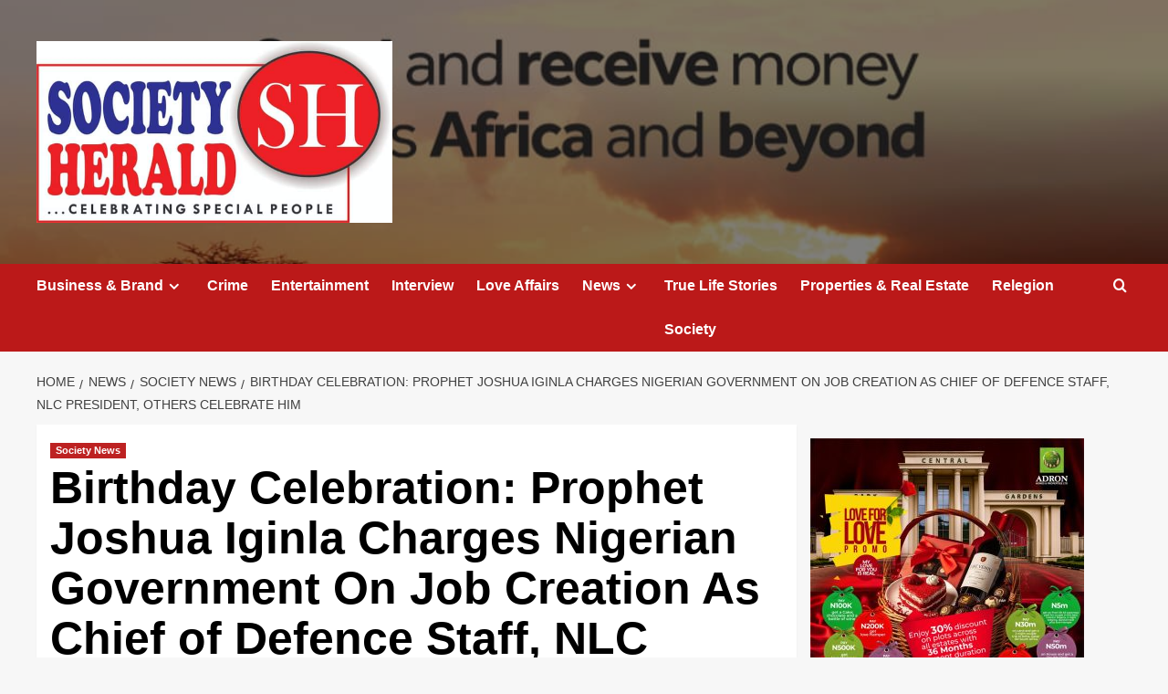

--- FILE ---
content_type: text/html; charset=UTF-8
request_url: https://societyherald.com.ng/birthday-celebration-prophet-joshua-iginla-charges-nigerian-government-on-job-creation-as-chief-of-defence-staff-nlc-president-others-celebrate-him/
body_size: 20241
content:
<!doctype html>
<html lang="en-US">

<head>
  <meta charset="UTF-8">
  <meta name="viewport" content="width=device-width, initial-scale=1">
  <link rel="profile" href="http://gmpg.org/xfn/11">
  <meta name='robots' content='index, follow, max-image-preview:large, max-snippet:-1, max-video-preview:-1' />
<link rel='preload' href='https://fonts.googleapis.com/css?family=Source%2BSans%2BPro%3A400%2C700%7CLato%3A400%2C700&#038;subset=latin&#038;display=swap' as='style' onload="this.onload=null;this.rel='stylesheet'" type='text/css' media='all' crossorigin='anonymous'>
<link rel='preconnect' href='https://fonts.googleapis.com' crossorigin='anonymous'>
<link rel='preconnect' href='https://fonts.gstatic.com' crossorigin='anonymous'>

	<!-- This site is optimized with the Yoast SEO plugin v26.8 - https://yoast.com/product/yoast-seo-wordpress/ -->
	<title>Birthday Celebration: Prophet Joshua Iginla Charges Nigerian Government On Job Creation As Chief of Defence Staff, NLC President, Others Celebrate Him - SocietyHerald.com.ng || ...Celebrating Spcial People</title>
	<link rel="canonical" href="https://societyherald.com.ng/birthday-celebration-prophet-joshua-iginla-charges-nigerian-government-on-job-creation-as-chief-of-defence-staff-nlc-president-others-celebrate-him/" />
	<meta property="og:locale" content="en_US" />
	<meta property="og:type" content="article" />
	<meta property="og:title" content="Birthday Celebration: Prophet Joshua Iginla Charges Nigerian Government On Job Creation As Chief of Defence Staff, NLC President, Others Celebrate Him - SocietyHerald.com.ng || ...Celebrating Spcial People" />
	<meta property="og:description" content="The founder and General overseer of Champions Royal Assembly, Prophet Joshua Iginla has urged the..." />
	<meta property="og:url" content="https://societyherald.com.ng/birthday-celebration-prophet-joshua-iginla-charges-nigerian-government-on-job-creation-as-chief-of-defence-staff-nlc-president-others-celebrate-him/" />
	<meta property="og:site_name" content="SocietyHerald.com.ng || ...Celebrating Spcial People" />
	<meta property="article:published_time" content="2024-05-28T11:38:02+00:00" />
	<meta property="og:image" content="https://societyherald.com.ng/wp-content/uploads/2024/05/IMG-20240528-WA0198.jpg" />
	<meta property="og:image:width" content="1079" />
	<meta property="og:image:height" content="720" />
	<meta property="og:image:type" content="image/jpeg" />
	<meta name="author" content="admin" />
	<meta name="twitter:card" content="summary_large_image" />
	<meta name="twitter:label1" content="Written by" />
	<meta name="twitter:data1" content="admin" />
	<meta name="twitter:label2" content="Est. reading time" />
	<meta name="twitter:data2" content="3 minutes" />
	<script type="application/ld+json" class="yoast-schema-graph">{"@context":"https://schema.org","@graph":[{"@type":"Article","@id":"https://societyherald.com.ng/birthday-celebration-prophet-joshua-iginla-charges-nigerian-government-on-job-creation-as-chief-of-defence-staff-nlc-president-others-celebrate-him/#article","isPartOf":{"@id":"https://societyherald.com.ng/birthday-celebration-prophet-joshua-iginla-charges-nigerian-government-on-job-creation-as-chief-of-defence-staff-nlc-president-others-celebrate-him/"},"author":{"name":"admin","@id":"https://societyherald.com.ng/#/schema/person/eac7b08fac3093ad601482eb03c250d2"},"headline":"Birthday Celebration: Prophet Joshua Iginla Charges Nigerian Government On Job Creation As Chief of Defence Staff, NLC President, Others Celebrate Him","datePublished":"2024-05-28T11:38:02+00:00","mainEntityOfPage":{"@id":"https://societyherald.com.ng/birthday-celebration-prophet-joshua-iginla-charges-nigerian-government-on-job-creation-as-chief-of-defence-staff-nlc-president-others-celebrate-him/"},"wordCount":522,"commentCount":0,"publisher":{"@id":"https://societyherald.com.ng/#/schema/person/eac7b08fac3093ad601482eb03c250d2"},"image":{"@id":"https://societyherald.com.ng/birthday-celebration-prophet-joshua-iginla-charges-nigerian-government-on-job-creation-as-chief-of-defence-staff-nlc-president-others-celebrate-him/#primaryimage"},"thumbnailUrl":"https://societyherald.com.ng/wp-content/uploads/2024/05/IMG-20240528-WA0198.jpg","articleSection":["Society News"],"inLanguage":"en-US","potentialAction":[{"@type":"CommentAction","name":"Comment","target":["https://societyherald.com.ng/birthday-celebration-prophet-joshua-iginla-charges-nigerian-government-on-job-creation-as-chief-of-defence-staff-nlc-president-others-celebrate-him/#respond"]}]},{"@type":"WebPage","@id":"https://societyherald.com.ng/birthday-celebration-prophet-joshua-iginla-charges-nigerian-government-on-job-creation-as-chief-of-defence-staff-nlc-president-others-celebrate-him/","url":"https://societyherald.com.ng/birthday-celebration-prophet-joshua-iginla-charges-nigerian-government-on-job-creation-as-chief-of-defence-staff-nlc-president-others-celebrate-him/","name":"Birthday Celebration: Prophet Joshua Iginla Charges Nigerian Government On Job Creation As Chief of Defence Staff, NLC President, Others Celebrate Him - SocietyHerald.com.ng || ...Celebrating Spcial People","isPartOf":{"@id":"https://societyherald.com.ng/#website"},"primaryImageOfPage":{"@id":"https://societyherald.com.ng/birthday-celebration-prophet-joshua-iginla-charges-nigerian-government-on-job-creation-as-chief-of-defence-staff-nlc-president-others-celebrate-him/#primaryimage"},"image":{"@id":"https://societyherald.com.ng/birthday-celebration-prophet-joshua-iginla-charges-nigerian-government-on-job-creation-as-chief-of-defence-staff-nlc-president-others-celebrate-him/#primaryimage"},"thumbnailUrl":"https://societyherald.com.ng/wp-content/uploads/2024/05/IMG-20240528-WA0198.jpg","datePublished":"2024-05-28T11:38:02+00:00","breadcrumb":{"@id":"https://societyherald.com.ng/birthday-celebration-prophet-joshua-iginla-charges-nigerian-government-on-job-creation-as-chief-of-defence-staff-nlc-president-others-celebrate-him/#breadcrumb"},"inLanguage":"en-US","potentialAction":[{"@type":"ReadAction","target":["https://societyherald.com.ng/birthday-celebration-prophet-joshua-iginla-charges-nigerian-government-on-job-creation-as-chief-of-defence-staff-nlc-president-others-celebrate-him/"]}]},{"@type":"ImageObject","inLanguage":"en-US","@id":"https://societyherald.com.ng/birthday-celebration-prophet-joshua-iginla-charges-nigerian-government-on-job-creation-as-chief-of-defence-staff-nlc-president-others-celebrate-him/#primaryimage","url":"https://societyherald.com.ng/wp-content/uploads/2024/05/IMG-20240528-WA0198.jpg","contentUrl":"https://societyherald.com.ng/wp-content/uploads/2024/05/IMG-20240528-WA0198.jpg","width":1079,"height":720},{"@type":"BreadcrumbList","@id":"https://societyherald.com.ng/birthday-celebration-prophet-joshua-iginla-charges-nigerian-government-on-job-creation-as-chief-of-defence-staff-nlc-president-others-celebrate-him/#breadcrumb","itemListElement":[{"@type":"ListItem","position":1,"name":"Home","item":"https://societyherald.com.ng/"},{"@type":"ListItem","position":2,"name":"Birthday Celebration: Prophet Joshua Iginla Charges Nigerian Government On Job Creation As Chief of Defence Staff, NLC President, Others Celebrate Him"}]},{"@type":"WebSite","@id":"https://societyherald.com.ng/#website","url":"https://societyherald.com.ng/","name":"SocietyHerald.com.ng || ...Celebrating Spcial People","description":"...Celebrating Spcial People","publisher":{"@id":"https://societyherald.com.ng/#/schema/person/eac7b08fac3093ad601482eb03c250d2"},"alternateName":"SocietyHerald.com.ng","potentialAction":[{"@type":"SearchAction","target":{"@type":"EntryPoint","urlTemplate":"https://societyherald.com.ng/?s={search_term_string}"},"query-input":{"@type":"PropertyValueSpecification","valueRequired":true,"valueName":"search_term_string"}}],"inLanguage":"en-US"},{"@type":["Person","Organization"],"@id":"https://societyherald.com.ng/#/schema/person/eac7b08fac3093ad601482eb03c250d2","name":"admin","image":{"@type":"ImageObject","inLanguage":"en-US","@id":"https://societyherald.com.ng/#/schema/person/image/","url":"https://societyherald.com.ng/wp-content/uploads/2023/11/IMG-20230903-WA0034.jpg","contentUrl":"https://societyherald.com.ng/wp-content/uploads/2023/11/IMG-20230903-WA0034.jpg","width":720,"height":367,"caption":"admin"},"logo":{"@id":"https://societyherald.com.ng/#/schema/person/image/"},"sameAs":["https://societyherald.com.ng"],"url":"https://societyherald.com.ng/author/admin/"}]}</script>
	<!-- / Yoast SEO plugin. -->


<link rel='dns-prefetch' href='//static.addtoany.com' />
<link rel='dns-prefetch' href='//stats.wp.com' />
<link rel='dns-prefetch' href='//www.googletagmanager.com' />
<link rel='dns-prefetch' href='//fonts.googleapis.com' />
<link rel='preconnect' href='https://fonts.googleapis.com' />
<link rel='preconnect' href='https://fonts.gstatic.com' />
<link rel="alternate" type="application/rss+xml" title="SocietyHerald.com.ng || ...Celebrating Spcial People &raquo; Feed" href="https://societyherald.com.ng/feed/" />
<link rel="alternate" type="application/rss+xml" title="SocietyHerald.com.ng || ...Celebrating Spcial People &raquo; Comments Feed" href="https://societyherald.com.ng/comments/feed/" />
<link rel="alternate" type="application/rss+xml" title="SocietyHerald.com.ng || ...Celebrating Spcial People &raquo; Birthday Celebration: Prophet Joshua Iginla Charges Nigerian Government On Job Creation As Chief of Defence Staff, NLC President, Others Celebrate Him Comments Feed" href="https://societyherald.com.ng/birthday-celebration-prophet-joshua-iginla-charges-nigerian-government-on-job-creation-as-chief-of-defence-staff-nlc-president-others-celebrate-him/feed/" />
<link rel="alternate" title="oEmbed (JSON)" type="application/json+oembed" href="https://societyherald.com.ng/wp-json/oembed/1.0/embed?url=https%3A%2F%2Fsocietyherald.com.ng%2Fbirthday-celebration-prophet-joshua-iginla-charges-nigerian-government-on-job-creation-as-chief-of-defence-staff-nlc-president-others-celebrate-him%2F" />
<link rel="alternate" title="oEmbed (XML)" type="text/xml+oembed" href="https://societyherald.com.ng/wp-json/oembed/1.0/embed?url=https%3A%2F%2Fsocietyherald.com.ng%2Fbirthday-celebration-prophet-joshua-iginla-charges-nigerian-government-on-job-creation-as-chief-of-defence-staff-nlc-president-others-celebrate-him%2F&#038;format=xml" />
<style id='wp-img-auto-sizes-contain-inline-css' type='text/css'>
img:is([sizes=auto i],[sizes^="auto," i]){contain-intrinsic-size:3000px 1500px}
/*# sourceURL=wp-img-auto-sizes-contain-inline-css */
</style>

<style id='wp-emoji-styles-inline-css' type='text/css'>

	img.wp-smiley, img.emoji {
		display: inline !important;
		border: none !important;
		box-shadow: none !important;
		height: 1em !important;
		width: 1em !important;
		margin: 0 0.07em !important;
		vertical-align: -0.1em !important;
		background: none !important;
		padding: 0 !important;
	}
/*# sourceURL=wp-emoji-styles-inline-css */
</style>
<link rel='stylesheet' id='wp-block-library-css' href='https://societyherald.com.ng/wp-includes/css/dist/block-library/style.min.css?ver=6.9' type='text/css' media='all' />
<style id='global-styles-inline-css' type='text/css'>
:root{--wp--preset--aspect-ratio--square: 1;--wp--preset--aspect-ratio--4-3: 4/3;--wp--preset--aspect-ratio--3-4: 3/4;--wp--preset--aspect-ratio--3-2: 3/2;--wp--preset--aspect-ratio--2-3: 2/3;--wp--preset--aspect-ratio--16-9: 16/9;--wp--preset--aspect-ratio--9-16: 9/16;--wp--preset--color--black: #000000;--wp--preset--color--cyan-bluish-gray: #abb8c3;--wp--preset--color--white: #ffffff;--wp--preset--color--pale-pink: #f78da7;--wp--preset--color--vivid-red: #cf2e2e;--wp--preset--color--luminous-vivid-orange: #ff6900;--wp--preset--color--luminous-vivid-amber: #fcb900;--wp--preset--color--light-green-cyan: #7bdcb5;--wp--preset--color--vivid-green-cyan: #00d084;--wp--preset--color--pale-cyan-blue: #8ed1fc;--wp--preset--color--vivid-cyan-blue: #0693e3;--wp--preset--color--vivid-purple: #9b51e0;--wp--preset--gradient--vivid-cyan-blue-to-vivid-purple: linear-gradient(135deg,rgb(6,147,227) 0%,rgb(155,81,224) 100%);--wp--preset--gradient--light-green-cyan-to-vivid-green-cyan: linear-gradient(135deg,rgb(122,220,180) 0%,rgb(0,208,130) 100%);--wp--preset--gradient--luminous-vivid-amber-to-luminous-vivid-orange: linear-gradient(135deg,rgb(252,185,0) 0%,rgb(255,105,0) 100%);--wp--preset--gradient--luminous-vivid-orange-to-vivid-red: linear-gradient(135deg,rgb(255,105,0) 0%,rgb(207,46,46) 100%);--wp--preset--gradient--very-light-gray-to-cyan-bluish-gray: linear-gradient(135deg,rgb(238,238,238) 0%,rgb(169,184,195) 100%);--wp--preset--gradient--cool-to-warm-spectrum: linear-gradient(135deg,rgb(74,234,220) 0%,rgb(151,120,209) 20%,rgb(207,42,186) 40%,rgb(238,44,130) 60%,rgb(251,105,98) 80%,rgb(254,248,76) 100%);--wp--preset--gradient--blush-light-purple: linear-gradient(135deg,rgb(255,206,236) 0%,rgb(152,150,240) 100%);--wp--preset--gradient--blush-bordeaux: linear-gradient(135deg,rgb(254,205,165) 0%,rgb(254,45,45) 50%,rgb(107,0,62) 100%);--wp--preset--gradient--luminous-dusk: linear-gradient(135deg,rgb(255,203,112) 0%,rgb(199,81,192) 50%,rgb(65,88,208) 100%);--wp--preset--gradient--pale-ocean: linear-gradient(135deg,rgb(255,245,203) 0%,rgb(182,227,212) 50%,rgb(51,167,181) 100%);--wp--preset--gradient--electric-grass: linear-gradient(135deg,rgb(202,248,128) 0%,rgb(113,206,126) 100%);--wp--preset--gradient--midnight: linear-gradient(135deg,rgb(2,3,129) 0%,rgb(40,116,252) 100%);--wp--preset--font-size--small: 13px;--wp--preset--font-size--medium: 20px;--wp--preset--font-size--large: 36px;--wp--preset--font-size--x-large: 42px;--wp--preset--spacing--20: 0.44rem;--wp--preset--spacing--30: 0.67rem;--wp--preset--spacing--40: 1rem;--wp--preset--spacing--50: 1.5rem;--wp--preset--spacing--60: 2.25rem;--wp--preset--spacing--70: 3.38rem;--wp--preset--spacing--80: 5.06rem;--wp--preset--shadow--natural: 6px 6px 9px rgba(0, 0, 0, 0.2);--wp--preset--shadow--deep: 12px 12px 50px rgba(0, 0, 0, 0.4);--wp--preset--shadow--sharp: 6px 6px 0px rgba(0, 0, 0, 0.2);--wp--preset--shadow--outlined: 6px 6px 0px -3px rgb(255, 255, 255), 6px 6px rgb(0, 0, 0);--wp--preset--shadow--crisp: 6px 6px 0px rgb(0, 0, 0);}:root { --wp--style--global--content-size: 800px;--wp--style--global--wide-size: 1200px; }:where(body) { margin: 0; }.wp-site-blocks > .alignleft { float: left; margin-right: 2em; }.wp-site-blocks > .alignright { float: right; margin-left: 2em; }.wp-site-blocks > .aligncenter { justify-content: center; margin-left: auto; margin-right: auto; }:where(.wp-site-blocks) > * { margin-block-start: 24px; margin-block-end: 0; }:where(.wp-site-blocks) > :first-child { margin-block-start: 0; }:where(.wp-site-blocks) > :last-child { margin-block-end: 0; }:root { --wp--style--block-gap: 24px; }:root :where(.is-layout-flow) > :first-child{margin-block-start: 0;}:root :where(.is-layout-flow) > :last-child{margin-block-end: 0;}:root :where(.is-layout-flow) > *{margin-block-start: 24px;margin-block-end: 0;}:root :where(.is-layout-constrained) > :first-child{margin-block-start: 0;}:root :where(.is-layout-constrained) > :last-child{margin-block-end: 0;}:root :where(.is-layout-constrained) > *{margin-block-start: 24px;margin-block-end: 0;}:root :where(.is-layout-flex){gap: 24px;}:root :where(.is-layout-grid){gap: 24px;}.is-layout-flow > .alignleft{float: left;margin-inline-start: 0;margin-inline-end: 2em;}.is-layout-flow > .alignright{float: right;margin-inline-start: 2em;margin-inline-end: 0;}.is-layout-flow > .aligncenter{margin-left: auto !important;margin-right: auto !important;}.is-layout-constrained > .alignleft{float: left;margin-inline-start: 0;margin-inline-end: 2em;}.is-layout-constrained > .alignright{float: right;margin-inline-start: 2em;margin-inline-end: 0;}.is-layout-constrained > .aligncenter{margin-left: auto !important;margin-right: auto !important;}.is-layout-constrained > :where(:not(.alignleft):not(.alignright):not(.alignfull)){max-width: var(--wp--style--global--content-size);margin-left: auto !important;margin-right: auto !important;}.is-layout-constrained > .alignwide{max-width: var(--wp--style--global--wide-size);}body .is-layout-flex{display: flex;}.is-layout-flex{flex-wrap: wrap;align-items: center;}.is-layout-flex > :is(*, div){margin: 0;}body .is-layout-grid{display: grid;}.is-layout-grid > :is(*, div){margin: 0;}body{padding-top: 0px;padding-right: 0px;padding-bottom: 0px;padding-left: 0px;}a:where(:not(.wp-element-button)){text-decoration: none;}:root :where(.wp-element-button, .wp-block-button__link){background-color: #32373c;border-radius: 0;border-width: 0;color: #fff;font-family: inherit;font-size: inherit;font-style: inherit;font-weight: inherit;letter-spacing: inherit;line-height: inherit;padding-top: calc(0.667em + 2px);padding-right: calc(1.333em + 2px);padding-bottom: calc(0.667em + 2px);padding-left: calc(1.333em + 2px);text-decoration: none;text-transform: inherit;}.has-black-color{color: var(--wp--preset--color--black) !important;}.has-cyan-bluish-gray-color{color: var(--wp--preset--color--cyan-bluish-gray) !important;}.has-white-color{color: var(--wp--preset--color--white) !important;}.has-pale-pink-color{color: var(--wp--preset--color--pale-pink) !important;}.has-vivid-red-color{color: var(--wp--preset--color--vivid-red) !important;}.has-luminous-vivid-orange-color{color: var(--wp--preset--color--luminous-vivid-orange) !important;}.has-luminous-vivid-amber-color{color: var(--wp--preset--color--luminous-vivid-amber) !important;}.has-light-green-cyan-color{color: var(--wp--preset--color--light-green-cyan) !important;}.has-vivid-green-cyan-color{color: var(--wp--preset--color--vivid-green-cyan) !important;}.has-pale-cyan-blue-color{color: var(--wp--preset--color--pale-cyan-blue) !important;}.has-vivid-cyan-blue-color{color: var(--wp--preset--color--vivid-cyan-blue) !important;}.has-vivid-purple-color{color: var(--wp--preset--color--vivid-purple) !important;}.has-black-background-color{background-color: var(--wp--preset--color--black) !important;}.has-cyan-bluish-gray-background-color{background-color: var(--wp--preset--color--cyan-bluish-gray) !important;}.has-white-background-color{background-color: var(--wp--preset--color--white) !important;}.has-pale-pink-background-color{background-color: var(--wp--preset--color--pale-pink) !important;}.has-vivid-red-background-color{background-color: var(--wp--preset--color--vivid-red) !important;}.has-luminous-vivid-orange-background-color{background-color: var(--wp--preset--color--luminous-vivid-orange) !important;}.has-luminous-vivid-amber-background-color{background-color: var(--wp--preset--color--luminous-vivid-amber) !important;}.has-light-green-cyan-background-color{background-color: var(--wp--preset--color--light-green-cyan) !important;}.has-vivid-green-cyan-background-color{background-color: var(--wp--preset--color--vivid-green-cyan) !important;}.has-pale-cyan-blue-background-color{background-color: var(--wp--preset--color--pale-cyan-blue) !important;}.has-vivid-cyan-blue-background-color{background-color: var(--wp--preset--color--vivid-cyan-blue) !important;}.has-vivid-purple-background-color{background-color: var(--wp--preset--color--vivid-purple) !important;}.has-black-border-color{border-color: var(--wp--preset--color--black) !important;}.has-cyan-bluish-gray-border-color{border-color: var(--wp--preset--color--cyan-bluish-gray) !important;}.has-white-border-color{border-color: var(--wp--preset--color--white) !important;}.has-pale-pink-border-color{border-color: var(--wp--preset--color--pale-pink) !important;}.has-vivid-red-border-color{border-color: var(--wp--preset--color--vivid-red) !important;}.has-luminous-vivid-orange-border-color{border-color: var(--wp--preset--color--luminous-vivid-orange) !important;}.has-luminous-vivid-amber-border-color{border-color: var(--wp--preset--color--luminous-vivid-amber) !important;}.has-light-green-cyan-border-color{border-color: var(--wp--preset--color--light-green-cyan) !important;}.has-vivid-green-cyan-border-color{border-color: var(--wp--preset--color--vivid-green-cyan) !important;}.has-pale-cyan-blue-border-color{border-color: var(--wp--preset--color--pale-cyan-blue) !important;}.has-vivid-cyan-blue-border-color{border-color: var(--wp--preset--color--vivid-cyan-blue) !important;}.has-vivid-purple-border-color{border-color: var(--wp--preset--color--vivid-purple) !important;}.has-vivid-cyan-blue-to-vivid-purple-gradient-background{background: var(--wp--preset--gradient--vivid-cyan-blue-to-vivid-purple) !important;}.has-light-green-cyan-to-vivid-green-cyan-gradient-background{background: var(--wp--preset--gradient--light-green-cyan-to-vivid-green-cyan) !important;}.has-luminous-vivid-amber-to-luminous-vivid-orange-gradient-background{background: var(--wp--preset--gradient--luminous-vivid-amber-to-luminous-vivid-orange) !important;}.has-luminous-vivid-orange-to-vivid-red-gradient-background{background: var(--wp--preset--gradient--luminous-vivid-orange-to-vivid-red) !important;}.has-very-light-gray-to-cyan-bluish-gray-gradient-background{background: var(--wp--preset--gradient--very-light-gray-to-cyan-bluish-gray) !important;}.has-cool-to-warm-spectrum-gradient-background{background: var(--wp--preset--gradient--cool-to-warm-spectrum) !important;}.has-blush-light-purple-gradient-background{background: var(--wp--preset--gradient--blush-light-purple) !important;}.has-blush-bordeaux-gradient-background{background: var(--wp--preset--gradient--blush-bordeaux) !important;}.has-luminous-dusk-gradient-background{background: var(--wp--preset--gradient--luminous-dusk) !important;}.has-pale-ocean-gradient-background{background: var(--wp--preset--gradient--pale-ocean) !important;}.has-electric-grass-gradient-background{background: var(--wp--preset--gradient--electric-grass) !important;}.has-midnight-gradient-background{background: var(--wp--preset--gradient--midnight) !important;}.has-small-font-size{font-size: var(--wp--preset--font-size--small) !important;}.has-medium-font-size{font-size: var(--wp--preset--font-size--medium) !important;}.has-large-font-size{font-size: var(--wp--preset--font-size--large) !important;}.has-x-large-font-size{font-size: var(--wp--preset--font-size--x-large) !important;}
/*# sourceURL=global-styles-inline-css */
</style>

<link rel='stylesheet' id='jetpack-instant-search-css' href='https://societyherald.com.ng/wp-content/plugins/jetpack/jetpack_vendor/automattic/jetpack-search/build/instant-search/jp-search.chunk-main-payload.css?minify=false&#038;ver=62e24c826fcd11ccbe81' type='text/css' media='all' />
<link rel='stylesheet' id='covernews-google-fonts-css' href='https://fonts.googleapis.com/css?family=Source%2BSans%2BPro%3A400%2C700%7CLato%3A400%2C700&#038;subset=latin&#038;display=swap' type='text/css' media='all' />
<link rel='stylesheet' id='covernews-icons-css' href='https://societyherald.com.ng/wp-content/themes/covernews/assets/icons/style.css?ver=6.9' type='text/css' media='all' />
<link rel='stylesheet' id='bootstrap-css' href='https://societyherald.com.ng/wp-content/themes/covernews/assets/bootstrap/css/bootstrap.min.css?ver=6.9' type='text/css' media='all' />
<link rel='stylesheet' id='covernews-style-css' href='https://societyherald.com.ng/wp-content/themes/covernews/style.min.css?ver=6.0.4' type='text/css' media='all' />
<link rel='stylesheet' id='addtoany-css' href='https://societyherald.com.ng/wp-content/plugins/add-to-any/addtoany.min.css?ver=1.16' type='text/css' media='all' />
<script type="text/javascript" src="https://societyherald.com.ng/wp-includes/js/jquery/jquery.min.js?ver=3.7.1" id="jquery-core-js"></script>
<script type="text/javascript" src="https://societyherald.com.ng/wp-includes/js/jquery/jquery-migrate.min.js?ver=3.4.1" id="jquery-migrate-js"></script>
<script type="text/javascript" id="jquery-js-after">
/* <![CDATA[ */
jQuery(document).ready(function() {
	jQuery(".c8c97f4c204103628b7aef7aba0dd56b").click(function() {
		jQuery.post(
			"https://societyherald.com.ng/wp-admin/admin-ajax.php", {
				"action": "quick_adsense_onpost_ad_click",
				"quick_adsense_onpost_ad_index": jQuery(this).attr("data-index"),
				"quick_adsense_nonce": "ae2d0ad07c",
			}, function(response) { }
		);
	});
});

//# sourceURL=jquery-js-after
/* ]]> */
</script>
<script type="text/javascript" id="addtoany-core-js-before">
/* <![CDATA[ */
window.a2a_config=window.a2a_config||{};a2a_config.callbacks=[];a2a_config.overlays=[];a2a_config.templates={};
a2a_config.callbacks.push({ready:function(){document.querySelectorAll(".a2a_s_undefined").forEach(function(emptyIcon){emptyIcon.parentElement.style.display="none";})}});

//# sourceURL=addtoany-core-js-before
/* ]]> */
</script>
<script type="text/javascript" defer src="https://static.addtoany.com/menu/page.js" id="addtoany-core-js"></script>
<script type="text/javascript" defer src="https://societyherald.com.ng/wp-content/plugins/add-to-any/addtoany.min.js?ver=1.1" id="addtoany-jquery-js"></script>

<!-- Google tag (gtag.js) snippet added by Site Kit -->
<!-- Google Analytics snippet added by Site Kit -->
<script type="text/javascript" src="https://www.googletagmanager.com/gtag/js?id=GT-TWR6787" id="google_gtagjs-js" async></script>
<script type="text/javascript" id="google_gtagjs-js-after">
/* <![CDATA[ */
window.dataLayer = window.dataLayer || [];function gtag(){dataLayer.push(arguments);}
gtag("set","linker",{"domains":["societyherald.com.ng"]});
gtag("js", new Date());
gtag("set", "developer_id.dZTNiMT", true);
gtag("config", "GT-TWR6787");
//# sourceURL=google_gtagjs-js-after
/* ]]> */
</script>
<link rel="https://api.w.org/" href="https://societyherald.com.ng/wp-json/" /><link rel="alternate" title="JSON" type="application/json" href="https://societyherald.com.ng/wp-json/wp/v2/posts/6387" /><link rel="EditURI" type="application/rsd+xml" title="RSD" href="https://societyherald.com.ng/xmlrpc.php?rsd" />
<meta name="generator" content="WordPress 6.9" />
<link rel='shortlink' href='https://societyherald.com.ng/?p=6387' />
<meta name="generator" content="Site Kit by Google 1.170.0" />	<style>img#wpstats{display:none}</style>
		<!-- Analytics by WP Statistics - https://wp-statistics.com -->
<link rel="preload" href="https://societyherald.com.ng/wp-content/uploads/2025/08/IMG-20250801-WA0285.jpg" as="image"><link rel="pingback" href="https://societyherald.com.ng/xmlrpc.php">        <style type="text/css">
                        .site-title,
            .site-description {
                position: absolute;
                clip: rect(1px, 1px, 1px, 1px);
                display: none;
            }

                    .elementor-template-full-width .elementor-section.elementor-section-full_width > .elementor-container,
        .elementor-template-full-width .elementor-section.elementor-section-boxed > .elementor-container{
            max-width: 1200px;
        }
        @media (min-width: 1600px){
            .elementor-template-full-width .elementor-section.elementor-section-full_width > .elementor-container,
            .elementor-template-full-width .elementor-section.elementor-section-boxed > .elementor-container{
                max-width: 1600px;
            }
        }
        
        .align-content-left .elementor-section-stretched,
        .align-content-right .elementor-section-stretched {
            max-width: 100%;
            left: 0 !important;
        }


        </style>
        <link rel="icon" href="https://societyherald.com.ng/wp-content/uploads/2023/09/cropped-IMG-20230903-WA0034-32x32.jpg" sizes="32x32" />
<link rel="icon" href="https://societyherald.com.ng/wp-content/uploads/2023/09/cropped-IMG-20230903-WA0034-192x192.jpg" sizes="192x192" />
<link rel="apple-touch-icon" href="https://societyherald.com.ng/wp-content/uploads/2023/09/cropped-IMG-20230903-WA0034-180x180.jpg" />
<meta name="msapplication-TileImage" content="https://societyherald.com.ng/wp-content/uploads/2023/09/cropped-IMG-20230903-WA0034-270x270.jpg" />
</head>

<body class="wp-singular post-template-default single single-post postid-6387 single-format-standard wp-custom-logo wp-embed-responsive wp-theme-covernews jps-theme-covernews default-content-layout archive-layout-grid scrollup-sticky-header aft-sticky-header aft-sticky-sidebar default aft-container-default aft-main-banner-slider-editors-picks-trending single-content-mode-default header-image-default align-content-left aft-and">
  
  
  <div id="page" class="site">
    <a class="skip-link screen-reader-text" href="#content">Skip to content</a>

    <div class="header-layout-1">
    <header id="masthead" class="site-header">
        <div class="masthead-banner af-header-image data-bg" style="background-image: url(https://societyherald.com.ng/wp-content/uploads/2025/08/IMG-20250801-WA0285.jpg);">
      <div class="container">
        <div class="row">
          <div class="col-md-4">
            <div class="site-branding">
              <a href="https://societyherald.com.ng/" class="custom-logo-link" rel="home"><img width="720" height="367" src="https://societyherald.com.ng/wp-content/uploads/2023/11/IMG-20230903-WA0034.jpg" class="custom-logo" alt="SocietyHerald.com.ng || &#8230;Celebrating Spcial People" decoding="async" fetchpriority="high" srcset="https://societyherald.com.ng/wp-content/uploads/2023/11/IMG-20230903-WA0034.jpg 720w, https://societyherald.com.ng/wp-content/uploads/2023/11/IMG-20230903-WA0034-300x153.jpg 300w" sizes="(max-width: 720px) 100vw, 720px" loading="lazy" /></a>                <p class="site-title font-family-1">
                  <a href="https://societyherald.com.ng/" rel="home">SocietyHerald.com.ng || &#8230;Celebrating Spcial People</a>
                </p>
              
                              <p class="site-description">&#8230;Celebrating Spcial People</p>
                          </div>
          </div>
          <div class="col-md-8">
                      </div>
        </div>
      </div>
    </div>
    <nav id="site-navigation" class="main-navigation">
      <div class="container">
        <div class="row">
          <div class="kol-12">
            <div class="navigation-container">

              <div class="main-navigation-container-items-wrapper">

                <span class="toggle-menu">
                  <a
                    href="#"
                    class="aft-void-menu"
                    role="button"
                    aria-label="Toggle Primary Menu"
                    aria-controls="primary-menu" aria-expanded="false">
                    <span class="screen-reader-text">Primary Menu</span>
                    <i class="ham"></i>
                  </a>
                </span>
                <span class="af-mobile-site-title-wrap">
                  <a href="https://societyherald.com.ng/" class="custom-logo-link" rel="home"><img width="720" height="367" src="https://societyherald.com.ng/wp-content/uploads/2023/11/IMG-20230903-WA0034.jpg" class="custom-logo" alt="SocietyHerald.com.ng || &#8230;Celebrating Spcial People" decoding="async" srcset="https://societyherald.com.ng/wp-content/uploads/2023/11/IMG-20230903-WA0034.jpg 720w, https://societyherald.com.ng/wp-content/uploads/2023/11/IMG-20230903-WA0034-300x153.jpg 300w" sizes="(max-width: 720px) 100vw, 720px" loading="lazy" /></a>                  <p class="site-title font-family-1">
                    <a href="https://societyherald.com.ng/" rel="home">SocietyHerald.com.ng || &#8230;Celebrating Spcial People</a>
                  </p>
                </span>
                <div class="menu main-menu"><ul id="primary-menu" class="menu"><li id="menu-item-367" class="menu-item menu-item-type-taxonomy menu-item-object-category menu-item-has-children menu-item-367"><a href="https://societyherald.com.ng/category/business-brand/">Business &amp; Brand</a>
<ul class="sub-menu">
	<li id="menu-item-368" class="menu-item menu-item-type-taxonomy menu-item-object-category menu-item-368"><a href="https://societyherald.com.ng/category/business-brand/banking/">Banking</a></li>
	<li id="menu-item-369" class="menu-item menu-item-type-taxonomy menu-item-object-category menu-item-369"><a href="https://societyherald.com.ng/category/business-brand/finance/">Finance</a></li>
	<li id="menu-item-370" class="menu-item menu-item-type-taxonomy menu-item-object-category menu-item-370"><a href="https://societyherald.com.ng/category/business-brand/labour/">Labour</a></li>
	<li id="menu-item-371" class="menu-item menu-item-type-taxonomy menu-item-object-category menu-item-371"><a href="https://societyherald.com.ng/category/business-brand/oil-gas/">Oil &amp; Gas</a></li>
</ul>
</li>
<li id="menu-item-372" class="menu-item menu-item-type-taxonomy menu-item-object-category menu-item-372"><a href="https://societyherald.com.ng/category/crime/">Crime</a></li>
<li id="menu-item-373" class="menu-item menu-item-type-taxonomy menu-item-object-category menu-item-373"><a href="https://societyherald.com.ng/category/entertainment/">Entertainment</a></li>
<li id="menu-item-374" class="menu-item menu-item-type-taxonomy menu-item-object-category menu-item-374"><a href="https://societyherald.com.ng/category/interview/">Interview</a></li>
<li id="menu-item-375" class="menu-item menu-item-type-taxonomy menu-item-object-category menu-item-375"><a href="https://societyherald.com.ng/category/love-affairs/">Love Affairs</a></li>
<li id="menu-item-376" class="menu-item menu-item-type-taxonomy menu-item-object-category current-post-ancestor menu-item-has-children menu-item-376"><a href="https://societyherald.com.ng/category/news/">News</a>
<ul class="sub-menu">
	<li id="menu-item-377" class="menu-item menu-item-type-taxonomy menu-item-object-category menu-item-377"><a href="https://societyherald.com.ng/category/news/breaking-news/">Breaking News</a></li>
	<li id="menu-item-378" class="menu-item menu-item-type-taxonomy menu-item-object-category menu-item-378"><a href="https://societyherald.com.ng/category/news/foreign-news/">Foreign News</a></li>
	<li id="menu-item-379" class="menu-item menu-item-type-taxonomy menu-item-object-category menu-item-379"><a href="https://societyherald.com.ng/category/news/metro-news/">Metro News</a></li>
	<li id="menu-item-380" class="menu-item menu-item-type-taxonomy menu-item-object-category current-post-ancestor current-menu-parent current-post-parent menu-item-380"><a href="https://societyherald.com.ng/category/news/society-news/">Society News</a></li>
</ul>
</li>
<li id="menu-item-381" class="menu-item menu-item-type-taxonomy menu-item-object-category menu-item-381"><a href="https://societyherald.com.ng/category/news/true-life-stories/">True Life Stories</a></li>
<li id="menu-item-382" class="menu-item menu-item-type-taxonomy menu-item-object-category menu-item-382"><a href="https://societyherald.com.ng/category/properties-real-estate/">Properties &amp; Real Estate</a></li>
<li id="menu-item-383" class="menu-item menu-item-type-taxonomy menu-item-object-category menu-item-383"><a href="https://societyherald.com.ng/category/relegion/">Relegion</a></li>
<li id="menu-item-384" class="menu-item menu-item-type-taxonomy menu-item-object-category menu-item-384"><a href="https://societyherald.com.ng/category/society/">Society</a></li>
</ul></div>              </div>
              <div class="cart-search">

                <div class="af-search-wrap">
                  <div class="search-overlay">
                    <a href="#" title="Search" class="search-icon">
                      <i class="fa fa-search"></i>
                    </a>
                    <div class="af-search-form">
                      <form role="search" method="get" class="search-form" action="https://societyherald.com.ng/">
				<label>
					<span class="screen-reader-text">Search for:</span>
					<input type="search" class="search-field" placeholder="Search &hellip;" value="" name="s" />
				</label>
				<input type="submit" class="search-submit" value="Search" />
			</form>                    </div>
                  </div>
                </div>
              </div>


            </div>
          </div>
        </div>
      </div>
    </nav>
  </header>
</div>

    
    <div id="content" class="container">
                <div class="em-breadcrumbs font-family-1 covernews-breadcrumbs">
      <div class="row">
        <div role="navigation" aria-label="Breadcrumbs" class="breadcrumb-trail breadcrumbs" itemprop="breadcrumb"><ul class="trail-items" itemscope itemtype="http://schema.org/BreadcrumbList"><meta name="numberOfItems" content="4" /><meta name="itemListOrder" content="Ascending" /><li itemprop="itemListElement" itemscope itemtype="http://schema.org/ListItem" class="trail-item trail-begin"><a href="https://societyherald.com.ng/" rel="home" itemprop="item"><span itemprop="name">Home</span></a><meta itemprop="position" content="1" /></li><li itemprop="itemListElement" itemscope itemtype="http://schema.org/ListItem" class="trail-item"><a href="https://societyherald.com.ng/category/news/" itemprop="item"><span itemprop="name">News</span></a><meta itemprop="position" content="2" /></li><li itemprop="itemListElement" itemscope itemtype="http://schema.org/ListItem" class="trail-item"><a href="https://societyherald.com.ng/category/news/society-news/" itemprop="item"><span itemprop="name">Society News</span></a><meta itemprop="position" content="3" /></li><li itemprop="itemListElement" itemscope itemtype="http://schema.org/ListItem" class="trail-item trail-end"><a href="https://societyherald.com.ng/birthday-celebration-prophet-joshua-iginla-charges-nigerian-government-on-job-creation-as-chief-of-defence-staff-nlc-president-others-celebrate-him/" itemprop="item"><span itemprop="name">Birthday Celebration: Prophet Joshua Iginla Charges Nigerian Government On Job Creation As Chief of Defence Staff, NLC President, Others Celebrate Him</span></a><meta itemprop="position" content="4" /></li></ul></div>      </div>
    </div>
        <div class="section-block-upper row">
                <div id="primary" class="content-area">
                    <main id="main" class="site-main">

                                                    <article id="post-6387" class="af-single-article post-6387 post type-post status-publish format-standard has-post-thumbnail hentry category-society-news">
                                <div class="entry-content-wrap">
                                    <header class="entry-header">

    <div class="header-details-wrapper">
        <div class="entry-header-details">
                            <div class="figure-categories figure-categories-bg">
                                        <ul class="cat-links"><li class="meta-category">
                             <a class="covernews-categories category-color-1"
                            href="https://societyherald.com.ng/category/news/society-news/" 
                            aria-label="View all posts in Society News"> 
                                 Society News
                             </a>
                        </li></ul>                </div>
                        <h1 class="entry-title">Birthday Celebration: Prophet Joshua Iginla Charges Nigerian Government On Job Creation As Chief of Defence Staff, NLC President, Others Celebrate Him</h1>
            
                
    <span class="author-links">

      
        <span class="item-metadata posts-author">
          <i class="far fa-user-circle"></i>
                          <a href="https://societyherald.com.ng/author/admin/">
                    admin                </a>
               </span>
                    <span class="item-metadata posts-date">
          <i class="far fa-clock"></i>
          <a href="https://societyherald.com.ng/2024/05/">
            May 28, 2024          </a>
        </span>
                      <span class="aft-comment-count">
            <a href="https://societyherald.com.ng/birthday-celebration-prophet-joshua-iginla-charges-nigerian-government-on-job-creation-as-chief-of-defence-staff-nlc-president-others-celebrate-him/">
              <i class="far fa-comment"></i>
              <span class="aft-show-hover">
                0              </span>
            </a>
          </span>
          </span>
                

                    </div>
    </div>

        <div class="aft-post-thumbnail-wrapper">    
                    <div class="post-thumbnail full-width-image">
                    <img width="1024" height="683" src="https://societyherald.com.ng/wp-content/uploads/2024/05/IMG-20240528-WA0198-1024x683.jpg" class="attachment-covernews-featured size-covernews-featured wp-post-image" alt="Birthday Celebration: Prophet Joshua Iginla Charges Nigerian Government On Job Creation As Chief of Defence Staff, NLC President, Others Celebrate Him" title="Birthday Celebration: Prophet Joshua Iginla Charges Nigerian Government On Job Creation As Chief of Defence Staff, NLC President, Others Celebrate Him" decoding="async" srcset="https://societyherald.com.ng/wp-content/uploads/2024/05/IMG-20240528-WA0198-1024x683.jpg 1024w, https://societyherald.com.ng/wp-content/uploads/2024/05/IMG-20240528-WA0198-300x200.jpg 300w, https://societyherald.com.ng/wp-content/uploads/2024/05/IMG-20240528-WA0198-768x512.jpg 768w, https://societyherald.com.ng/wp-content/uploads/2024/05/IMG-20240528-WA0198.jpg 1079w" sizes="(max-width: 1024px) 100vw, 1024px" loading="lazy" />                </div>
            
                </div>
    </header><!-- .entry-header -->                                    

    <div class="entry-content">
        <p><img decoding="async" class="alignnone size-medium wp-image-6388" src="https://societyherald.com.ng/wp-content/uploads/2024/05/IMG-20240528-WA0197-300x200.jpg" alt="" width="300" height="200" srcset="https://societyherald.com.ng/wp-content/uploads/2024/05/IMG-20240528-WA0197-300x200.jpg 300w, https://societyherald.com.ng/wp-content/uploads/2024/05/IMG-20240528-WA0197-1024x683.jpg 1024w, https://societyherald.com.ng/wp-content/uploads/2024/05/IMG-20240528-WA0197-768x512.jpg 768w, https://societyherald.com.ng/wp-content/uploads/2024/05/IMG-20240528-WA0197.jpg 1079w" sizes="(max-width: 300px) 100vw, 300px" /> <img decoding="async" class="alignnone size-medium wp-image-6389" src="https://societyherald.com.ng/wp-content/uploads/2024/05/IMG-20240528-WA0196-300x200.jpg" alt="" width="300" height="200" srcset="https://societyherald.com.ng/wp-content/uploads/2024/05/IMG-20240528-WA0196-300x200.jpg 300w, https://societyherald.com.ng/wp-content/uploads/2024/05/IMG-20240528-WA0196-1024x683.jpg 1024w, https://societyherald.com.ng/wp-content/uploads/2024/05/IMG-20240528-WA0196-768x512.jpg 768w, https://societyherald.com.ng/wp-content/uploads/2024/05/IMG-20240528-WA0196.jpg 1079w" sizes="(max-width: 300px) 100vw, 300px" /></p>
<p>The founder and General overseer of Champions Royal Assembly, Prophet Joshua Iginla has urged the Nigerian government to invest progressively on job creation as a means of sustaining the economy of this country.</p>
<p>&nbsp;</p>
<p>&nbsp;</p>
<p>Iginla rolled out this prophetic warning during his birthday celebration as that of his delectable wife, Prophetess Stella Iginla on Sunday, May 26th, 2024 at the prestigious 80,000 city of wonders cathedral,Kubwa, Abuja.</p>
<p>According to Iginla, the government must invest progressively in job creation in order to sustain the economy of this nation. He revealed that they should create an inclusive plan to engage the youths productively; give them opportunities to express their potentials and maximize their destiny.</p>
<p>&#8220;If you look around the nation, you will see the youths getting involved in criminality, addiction and errors that result in decadence, if this continues the future generation of this nation will be lost. We cannot keep ignoring the youths&#8221;.</p>
<p>&#8221; As a person occupying the seat of power in this nation at any level, be aware that the beauty of life is not in what you acquire, it is in what you do with what you acquire. If you take a governmental position to cause the people pain and make gain for yourself, you are sowing a seed that your generation will reap&#8221;.</p><div class="c8c97f4c204103628b7aef7aba0dd56b" data-index="2" style="float: none; margin:0px 0 0px 0; text-align:center;">
<a href="https://adronhomesproperties.com/mediaredirect/"><img loading="lazy" decoding="async" src="https://dailynewscover.com/wp-content/uploads/2025/09/lemonplus-580-by-400.png" alt="" width="580" height="400" class="aligncenter size-thumbnail wp-image-63029" /></a>


</div>

<p>&#8220;I prophesy, God shall empower the leaders of this nation with wisdom to take the nation to greater heights in all ramifications. In Jesus name&#8221;, he concluded with a prophetic prayers.</p>
<p>Meanwhile, dignitaries across the globe including the Governor of Benue state, Rev. Fr. Hyacinth Alia who was ably represented by the commissioners for Nigeria, NLC president, Ayuba Wabba, and the incumbent chief of the Defence staff of Nigeria, General Christopher Gwabin Musa, OFR gathered to celebrate both Prophet Joshua Iginla and his wife, describing them as true generals of God whose life and ministry have impacted nations of the world with the Gospel of Christ.</p>
<p>In his speech, the Chief of Defence of Staff who exuded humility and godly character eulogized prophet Joshua Iginla for putting up such a magnificent cathedral admitting he has never seen anything as such before. He congratulates him for making City of wonders a haven for people from the globe to gathered for worship. He also revealed that Nigeria is still standing because of prayers of Christians all over the world. According to him, that&#8217;s why contrary to some speculation in the past that Nigeria will pack up, it&#8217;s moving stronger and will continue to grow bigger. He also encouraged them to remain steadfast as it pays to serve God.</p>
<p>Also, the NLC president, Ayuba Wabba commended him for his great works and enjoined him to keep praying for the country.</p>
<p>Interestingly, the celebrants through the Joshua Iginla Foundation distributed over 25,000 bags of rice to celebrate their birthday. Furthermore, they shared over N30m to both widows and the elderly ones in the ministry. These humanitarian gestures from Iginla elicited tears of joy and gratitude from the recipients.</p>

<div style="font-size: 0px; height: 0px; line-height: 0px; margin: 0; padding: 0; clear: both;"></div><div class="addtoany_share_save_container addtoany_content addtoany_content_bottom"><div class="a2a_kit a2a_kit_size_32 addtoany_list" data-a2a-url="https://societyherald.com.ng/birthday-celebration-prophet-joshua-iginla-charges-nigerian-government-on-job-creation-as-chief-of-defence-staff-nlc-president-others-celebrate-him/" data-a2a-title="Birthday Celebration: Prophet Joshua Iginla Charges Nigerian Government On Job Creation As Chief of Defence Staff, NLC President, Others Celebrate Him"><a class="a2a_button_facebook" href="https://www.addtoany.com/add_to/facebook?linkurl=https%3A%2F%2Fsocietyherald.com.ng%2Fbirthday-celebration-prophet-joshua-iginla-charges-nigerian-government-on-job-creation-as-chief-of-defence-staff-nlc-president-others-celebrate-him%2F&amp;linkname=Birthday%20Celebration%3A%20Prophet%20Joshua%20Iginla%20Charges%20Nigerian%20Government%20On%20Job%20Creation%20As%20Chief%20of%20Defence%20Staff%2C%20NLC%20President%2C%20Others%20Celebrate%20Him" title="Facebook" rel="nofollow noopener" target="_blank"></a><a class="a2a_button_whatsapp" href="https://www.addtoany.com/add_to/whatsapp?linkurl=https%3A%2F%2Fsocietyherald.com.ng%2Fbirthday-celebration-prophet-joshua-iginla-charges-nigerian-government-on-job-creation-as-chief-of-defence-staff-nlc-president-others-celebrate-him%2F&amp;linkname=Birthday%20Celebration%3A%20Prophet%20Joshua%20Iginla%20Charges%20Nigerian%20Government%20On%20Job%20Creation%20As%20Chief%20of%20Defence%20Staff%2C%20NLC%20President%2C%20Others%20Celebrate%20Him" title="WhatsApp" rel="nofollow noopener" target="_blank"></a><a class="a2a_button_twitter" href="https://www.addtoany.com/add_to/twitter?linkurl=https%3A%2F%2Fsocietyherald.com.ng%2Fbirthday-celebration-prophet-joshua-iginla-charges-nigerian-government-on-job-creation-as-chief-of-defence-staff-nlc-president-others-celebrate-him%2F&amp;linkname=Birthday%20Celebration%3A%20Prophet%20Joshua%20Iginla%20Charges%20Nigerian%20Government%20On%20Job%20Creation%20As%20Chief%20of%20Defence%20Staff%2C%20NLC%20President%2C%20Others%20Celebrate%20Him" title="Twitter" rel="nofollow noopener" target="_blank"></a><a class="a2a_button_threads" href="https://www.addtoany.com/add_to/threads?linkurl=https%3A%2F%2Fsocietyherald.com.ng%2Fbirthday-celebration-prophet-joshua-iginla-charges-nigerian-government-on-job-creation-as-chief-of-defence-staff-nlc-president-others-celebrate-him%2F&amp;linkname=Birthday%20Celebration%3A%20Prophet%20Joshua%20Iginla%20Charges%20Nigerian%20Government%20On%20Job%20Creation%20As%20Chief%20of%20Defence%20Staff%2C%20NLC%20President%2C%20Others%20Celebrate%20Him" title="Threads" rel="nofollow noopener" target="_blank"></a><a class="a2a_button_email" href="https://www.addtoany.com/add_to/email?linkurl=https%3A%2F%2Fsocietyherald.com.ng%2Fbirthday-celebration-prophet-joshua-iginla-charges-nigerian-government-on-job-creation-as-chief-of-defence-staff-nlc-president-others-celebrate-him%2F&amp;linkname=Birthday%20Celebration%3A%20Prophet%20Joshua%20Iginla%20Charges%20Nigerian%20Government%20On%20Job%20Creation%20As%20Chief%20of%20Defence%20Staff%2C%20NLC%20President%2C%20Others%20Celebrate%20Him" title="Email" rel="nofollow noopener" target="_blank"></a><a class="a2a_button_telegram" href="https://www.addtoany.com/add_to/telegram?linkurl=https%3A%2F%2Fsocietyherald.com.ng%2Fbirthday-celebration-prophet-joshua-iginla-charges-nigerian-government-on-job-creation-as-chief-of-defence-staff-nlc-president-others-celebrate-him%2F&amp;linkname=Birthday%20Celebration%3A%20Prophet%20Joshua%20Iginla%20Charges%20Nigerian%20Government%20On%20Job%20Creation%20As%20Chief%20of%20Defence%20Staff%2C%20NLC%20President%2C%20Others%20Celebrate%20Him" title="Telegram" rel="nofollow noopener" target="_blank"></a><a class="a2a_button_linkedin" href="https://www.addtoany.com/add_to/linkedin?linkurl=https%3A%2F%2Fsocietyherald.com.ng%2Fbirthday-celebration-prophet-joshua-iginla-charges-nigerian-government-on-job-creation-as-chief-of-defence-staff-nlc-president-others-celebrate-him%2F&amp;linkname=Birthday%20Celebration%3A%20Prophet%20Joshua%20Iginla%20Charges%20Nigerian%20Government%20On%20Job%20Creation%20As%20Chief%20of%20Defence%20Staff%2C%20NLC%20President%2C%20Others%20Celebrate%20Him" title="LinkedIn" rel="nofollow noopener" target="_blank"></a><a class="a2a_dd addtoany_share_save addtoany_share" href="https://www.addtoany.com/share"></a></div></div>                    <div class="post-item-metadata entry-meta">
                            </div>
               
        
	<nav class="navigation post-navigation" aria-label="Post navigation">
		<h2 class="screen-reader-text">Post navigation</h2>
		<div class="nav-links"><div class="nav-previous"><a href="https://societyherald.com.ng/ebenezer-onyeagwu-crowns-successful-tenure-with-banking-ceo-of-the-year-in-africa-in-the-international-banker-awards-2024-for-the-second-consecutive-year/" rel="prev">Previous: <span class="em-post-navigation nav-title">EBENEZER ONYEAGWU CROWNS SUCCESSFUL TENURE WITH BANKING CEO OF THE YEAR IN AFRICA IN THE INTERNATIONAL BANKER AWARDS 2024 FOR THE SECOND CONSECUTIVE YEAR</span></a></div><div class="nav-next"><a href="https://societyherald.com.ng/renew-hope-one-year-in-office-obiageli-vivian-urges-president-tinubu-to-make-his-one-year-anniversary-about-women-and-youth-inclusiveness/" rel="next">Next: <span class="em-post-navigation nav-title">Renew Hope, One year in Office : OBIAGELI Vivian Urges President Tinubu to Make His One Year Anniversary About Women and Youth Inclusiveness</span></a></div></div>
	</nav>            </div><!-- .entry-content -->


                                </div>
                                
<div class="promotionspace enable-promotionspace">
  <div class="em-reated-posts  col-ten">
    <div class="row">
                <h3 class="related-title">
            More Stories          </h3>
                <div class="row">
                      <div class="col-sm-4 latest-posts-grid" data-mh="latest-posts-grid">
              <div class="spotlight-post">
                <figure class="categorised-article inside-img">
                  <div class="categorised-article-wrapper">
                    <div class="data-bg-hover data-bg-categorised read-bg-img">
                      <a href="https://societyherald.com.ng/adeola-azeez-foundation-builds-high-speed-tech-hub-for-ogun-primary-school/"
                        aria-label="Adeola Azeez Foundation Builds High-speed tech Hub for Ogun Primary school">
                        <img width="300" height="249" src="https://societyherald.com.ng/wp-content/uploads/2026/01/DAV_3443-300x249.jpg" class="attachment-medium size-medium wp-post-image" alt="Adeola Azeez Foundation Builds High-speed tech Hub for Ogun Primary school" title="Adeola Azeez Foundation Builds High-speed tech Hub for Ogun Primary school" decoding="async" loading="lazy" srcset="https://societyherald.com.ng/wp-content/uploads/2026/01/DAV_3443-300x249.jpg 300w, https://societyherald.com.ng/wp-content/uploads/2026/01/DAV_3443-1024x849.jpg 1024w, https://societyherald.com.ng/wp-content/uploads/2026/01/DAV_3443-768x637.jpg 768w, https://societyherald.com.ng/wp-content/uploads/2026/01/DAV_3443-1536x1274.jpg 1536w, https://societyherald.com.ng/wp-content/uploads/2026/01/DAV_3443-2048x1698.jpg 2048w" sizes="auto, (max-width: 300px) 100vw, 300px" />                      </a>
                    </div>
                  </div>
                                    <div class="figure-categories figure-categories-bg">

                    <ul class="cat-links"><li class="meta-category">
                             <a class="covernews-categories category-color-1"
                            href="https://societyherald.com.ng/category/news/society-news/" 
                            aria-label="View all posts in Society News"> 
                                 Society News
                             </a>
                        </li></ul>                  </div>
                </figure>

                <figcaption>

                  <h3 class="article-title article-title-1">
                    <a href="https://societyherald.com.ng/adeola-azeez-foundation-builds-high-speed-tech-hub-for-ogun-primary-school/">
                      Adeola Azeez Foundation Builds High-speed tech Hub for Ogun Primary school                    </a>
                  </h3>
                  <div class="grid-item-metadata">
                    
    <span class="author-links">

      
        <span class="item-metadata posts-author">
          <i class="far fa-user-circle"></i>
                          <a href="https://societyherald.com.ng/author/admin/">
                    admin                </a>
               </span>
                    <span class="item-metadata posts-date">
          <i class="far fa-clock"></i>
          <a href="https://societyherald.com.ng/2026/01/">
            January 21, 2026          </a>
        </span>
                      <span class="aft-comment-count">
            <a href="https://societyherald.com.ng/adeola-azeez-foundation-builds-high-speed-tech-hub-for-ogun-primary-school/">
              <i class="far fa-comment"></i>
              <span class="aft-show-hover">
                0              </span>
            </a>
          </span>
          </span>
                  </div>
                </figcaption>
              </div>
            </div>
                      <div class="col-sm-4 latest-posts-grid" data-mh="latest-posts-grid">
              <div class="spotlight-post">
                <figure class="categorised-article inside-img">
                  <div class="categorised-article-wrapper">
                    <div class="data-bg-hover data-bg-categorised read-bg-img">
                      <a href="https://societyherald.com.ng/denzel-henry-akogwu-fpcel-a-strategic-force-for-inclusive-growth-and-sustainable-impact-by-chinedu-nsofor/"
                        aria-label="DENZEL HENRY AKOGWU, FPCEL: A STRATEGIC FORCE FOR INCLUSIVE GROWTH AND SUSTAINABLE IMPACT  By Chinedu Nsofor">
                        <img width="300" height="200" src="https://societyherald.com.ng/wp-content/uploads/2026/01/IMG-20260121-WA0102-300x200.jpg" class="attachment-medium size-medium wp-post-image" alt="DENZEL HENRY AKOGWU, FPCEL: A STRATEGIC FORCE FOR INCLUSIVE GROWTH AND SUSTAINABLE IMPACT  By Chinedu Nsofor" title="DENZEL HENRY AKOGWU, FPCEL: A STRATEGIC FORCE FOR INCLUSIVE GROWTH AND SUSTAINABLE IMPACT  By Chinedu Nsofor" decoding="async" loading="lazy" srcset="https://societyherald.com.ng/wp-content/uploads/2026/01/IMG-20260121-WA0102-300x200.jpg 300w, https://societyherald.com.ng/wp-content/uploads/2026/01/IMG-20260121-WA0102-1024x682.jpg 1024w, https://societyherald.com.ng/wp-content/uploads/2026/01/IMG-20260121-WA0102-768x512.jpg 768w, https://societyherald.com.ng/wp-content/uploads/2026/01/IMG-20260121-WA0102.jpg 1280w" sizes="auto, (max-width: 300px) 100vw, 300px" />                      </a>
                    </div>
                  </div>
                                    <div class="figure-categories figure-categories-bg">

                    <ul class="cat-links"><li class="meta-category">
                             <a class="covernews-categories category-color-1"
                            href="https://societyherald.com.ng/category/news/society-news/" 
                            aria-label="View all posts in Society News"> 
                                 Society News
                             </a>
                        </li></ul>                  </div>
                </figure>

                <figcaption>

                  <h3 class="article-title article-title-1">
                    <a href="https://societyherald.com.ng/denzel-henry-akogwu-fpcel-a-strategic-force-for-inclusive-growth-and-sustainable-impact-by-chinedu-nsofor/">
                      DENZEL HENRY AKOGWU, FPCEL: A STRATEGIC FORCE FOR INCLUSIVE GROWTH AND SUSTAINABLE IMPACT  By Chinedu Nsofor                    </a>
                  </h3>
                  <div class="grid-item-metadata">
                    
    <span class="author-links">

      
        <span class="item-metadata posts-author">
          <i class="far fa-user-circle"></i>
                          <a href="https://societyherald.com.ng/author/admin/">
                    admin                </a>
               </span>
                    <span class="item-metadata posts-date">
          <i class="far fa-clock"></i>
          <a href="https://societyherald.com.ng/2026/01/">
            January 21, 2026          </a>
        </span>
                      <span class="aft-comment-count">
            <a href="https://societyherald.com.ng/denzel-henry-akogwu-fpcel-a-strategic-force-for-inclusive-growth-and-sustainable-impact-by-chinedu-nsofor/">
              <i class="far fa-comment"></i>
              <span class="aft-show-hover">
                0              </span>
            </a>
          </span>
          </span>
                  </div>
                </figcaption>
              </div>
            </div>
                      <div class="col-sm-4 latest-posts-grid" data-mh="latest-posts-grid">
              <div class="spotlight-post">
                <figure class="categorised-article inside-img">
                  <div class="categorised-article-wrapper">
                    <div class="data-bg-hover data-bg-categorised read-bg-img">
                      <a href="https://societyherald.com.ng/osaro-onaiwu-celebrates-skymit-motors-at-40-commends-tayo-ayeni-for-his-consistency-and-grit-by-al-humphrey-onyanabo/"
                        aria-label="Osaro Onaiwu celebrates Skymit motors At 40, commends Tayo Ayeni for his consistency and Grit  By: Al Humphrey Onyanabo">
                        <img width="199" height="300" src="https://societyherald.com.ng/wp-content/uploads/2026/01/IMG-20260121-WA0054-199x300.jpg" class="attachment-medium size-medium wp-post-image" alt="Osaro Onaiwu celebrates Skymit motors At 40, commends Tayo Ayeni for his consistency and Grit  By: Al Humphrey Onyanabo" title="Osaro Onaiwu celebrates Skymit motors At 40, commends Tayo Ayeni for his consistency and Grit  By: Al Humphrey Onyanabo" decoding="async" loading="lazy" srcset="https://societyherald.com.ng/wp-content/uploads/2026/01/IMG-20260121-WA0054-199x300.jpg 199w, https://societyherald.com.ng/wp-content/uploads/2026/01/IMG-20260121-WA0054.jpg 295w" sizes="auto, (max-width: 199px) 100vw, 199px" />                      </a>
                    </div>
                  </div>
                                    <div class="figure-categories figure-categories-bg">

                    <ul class="cat-links"><li class="meta-category">
                             <a class="covernews-categories category-color-1"
                            href="https://societyherald.com.ng/category/news/society-news/" 
                            aria-label="View all posts in Society News"> 
                                 Society News
                             </a>
                        </li></ul>                  </div>
                </figure>

                <figcaption>

                  <h3 class="article-title article-title-1">
                    <a href="https://societyherald.com.ng/osaro-onaiwu-celebrates-skymit-motors-at-40-commends-tayo-ayeni-for-his-consistency-and-grit-by-al-humphrey-onyanabo/">
                      Osaro Onaiwu celebrates Skymit motors At 40, commends Tayo Ayeni for his consistency and Grit  By: Al Humphrey Onyanabo                    </a>
                  </h3>
                  <div class="grid-item-metadata">
                    
    <span class="author-links">

      
        <span class="item-metadata posts-author">
          <i class="far fa-user-circle"></i>
                          <a href="https://societyherald.com.ng/author/admin/">
                    admin                </a>
               </span>
                    <span class="item-metadata posts-date">
          <i class="far fa-clock"></i>
          <a href="https://societyherald.com.ng/2026/01/">
            January 21, 2026          </a>
        </span>
                      <span class="aft-comment-count">
            <a href="https://societyherald.com.ng/osaro-onaiwu-celebrates-skymit-motors-at-40-commends-tayo-ayeni-for-his-consistency-and-grit-by-al-humphrey-onyanabo/">
              <i class="far fa-comment"></i>
              <span class="aft-show-hover">
                0              </span>
            </a>
          </span>
          </span>
                  </div>
                </figcaption>
              </div>
            </div>
                  </div>
      
    </div>
  </div>
</div>
                                
<div id="comments" class="comments-area">

		<div id="respond" class="comment-respond">
		<h3 id="reply-title" class="comment-reply-title">Leave a Reply <small><a rel="nofollow" id="cancel-comment-reply-link" href="/birthday-celebration-prophet-joshua-iginla-charges-nigerian-government-on-job-creation-as-chief-of-defence-staff-nlc-president-others-celebrate-him/#respond" style="display:none;">Cancel reply</a></small></h3><form action="https://societyherald.com.ng/wp-comments-post.php" method="post" id="commentform" class="comment-form"><p class="comment-notes"><span id="email-notes">Your email address will not be published.</span> <span class="required-field-message">Required fields are marked <span class="required">*</span></span></p><p class="comment-form-comment"><label for="comment">Comment <span class="required">*</span></label> <textarea id="comment" name="comment" cols="45" rows="8" maxlength="65525" required></textarea></p><p class="comment-form-author"><label for="author">Name <span class="required">*</span></label> <input id="author" name="author" type="text" value="" size="30" maxlength="245" autocomplete="name" required /></p>
<p class="comment-form-email"><label for="email">Email <span class="required">*</span></label> <input id="email" name="email" type="email" value="" size="30" maxlength="100" aria-describedby="email-notes" autocomplete="email" required /></p>
<p class="comment-form-url"><label for="url">Website</label> <input id="url" name="url" type="url" value="" size="30" maxlength="200" autocomplete="url" /></p>
<p class="comment-form-cookies-consent"><input id="wp-comment-cookies-consent" name="wp-comment-cookies-consent" type="checkbox" value="yes" /> <label for="wp-comment-cookies-consent">Save my name, email, and website in this browser for the next time I comment.</label></p>
<p class="form-submit"><input name="submit" type="submit" id="submit" class="submit" value="Post Comment" /> <input type='hidden' name='comment_post_ID' value='6387' id='comment_post_ID' />
<input type='hidden' name='comment_parent' id='comment_parent' value='0' />
</p><p style="display: none !important;" class="akismet-fields-container" data-prefix="ak_"><label>&#916;<textarea name="ak_hp_textarea" cols="45" rows="8" maxlength="100"></textarea></label><input type="hidden" id="ak_js_1" name="ak_js" value="10"/><script>document.getElementById( "ak_js_1" ).setAttribute( "value", ( new Date() ).getTime() );</script></p></form>	</div><!-- #respond -->
	
</div><!-- #comments -->
                            </article>
                        
                    </main><!-- #main -->
                </div><!-- #primary -->
                                <aside id="secondary" class="widget-area sidebar-sticky-top">
	<div id="fifu_widget_image-2" class="widget covernews-widget widget_fifu_widget_image"></div><div id="media_image-4" class="widget covernews-widget widget_media_image"><a href="https://blog.adronhomes.com/promotional/"><img width="300" height="300" src="https://societyherald.com.ng/wp-content/uploads/2026/01/IMG-20260115-WA0245-300x300.jpg" class="image wp-image-19898  attachment-medium size-medium" alt="IMG-20260115-WA0245" style="max-width: 100%; height: auto;" decoding="async" loading="lazy" srcset="https://societyherald.com.ng/wp-content/uploads/2026/01/IMG-20260115-WA0245-300x300.jpg 300w, https://societyherald.com.ng/wp-content/uploads/2026/01/IMG-20260115-WA0245-1024x1024.jpg 1024w, https://societyherald.com.ng/wp-content/uploads/2026/01/IMG-20260115-WA0245-150x150.jpg 150w, https://societyherald.com.ng/wp-content/uploads/2026/01/IMG-20260115-WA0245-768x768.jpg 768w, https://societyherald.com.ng/wp-content/uploads/2026/01/IMG-20260115-WA0245.jpg 1251w" sizes="auto, (max-width: 300px) 100vw, 300px" /></a></div><div id="media_image-3" class="widget covernews-widget widget_media_image"><a href="http://https://www.accessbankplc.com/accessmobile/index.html"><img width="1080" height="1080" src="https://societyherald.com.ng/wp-content/uploads/2024/07/IMG-20240727-WA0388.jpg" class="image wp-image-8021  attachment-full size-full" alt="IMG-20240727-WA0388" style="max-width: 100%; height: auto;" decoding="async" loading="lazy" srcset="https://societyherald.com.ng/wp-content/uploads/2024/07/IMG-20240727-WA0388.jpg 1080w, https://societyherald.com.ng/wp-content/uploads/2024/07/IMG-20240727-WA0388-300x300.jpg 300w, https://societyherald.com.ng/wp-content/uploads/2024/07/IMG-20240727-WA0388-1024x1024.jpg 1024w, https://societyherald.com.ng/wp-content/uploads/2024/07/IMG-20240727-WA0388-150x150.jpg 150w, https://societyherald.com.ng/wp-content/uploads/2024/07/IMG-20240727-WA0388-768x768.jpg 768w" sizes="auto, (max-width: 1080px) 100vw, 1080px" /></a></div><div id="fifu_widget_image-3" class="widget covernews-widget widget_fifu_widget_image"></div></aside><!-- #secondary -->
            </div>

</div>

<div class="af-main-banner-latest-posts grid-layout">
  <div class="container">
    <div class="row">
      <div class="widget-title-section">
            <h2 class="widget-title header-after1">
      <span class="header-after ">
                You may have missed      </span>
    </h2>

      </div>
      <div class="row">
                    <div class="col-sm-15 latest-posts-grid" data-mh="latest-posts-grid">
              <div class="spotlight-post">
                <figure class="categorised-article inside-img">
                  <div class="categorised-article-wrapper">
                    <div class="data-bg-hover data-bg-categorised read-bg-img">
                      <a href="https://societyherald.com.ng/murtala-muhammed-foundation-set-to-mark-50th-anniversary-of-general-murtala-muhammeds-assassination/"
                        aria-label="Murtala Muhammed Foundation Set to Mark 50th Anniversary of General Murtala Muhammed’s Assassination">
                        <img width="300" height="300" src="https://societyherald.com.ng/wp-content/uploads/2026/01/IMG-20260121-WA0496-300x300.jpg" class="attachment-medium size-medium wp-post-image" alt="Murtala Muhammed Foundation Set to Mark 50th Anniversary of General Murtala Muhammed’s Assassination" title="Murtala Muhammed Foundation Set to Mark 50th Anniversary of General Murtala Muhammed’s Assassination" decoding="async" loading="lazy" srcset="https://societyherald.com.ng/wp-content/uploads/2026/01/IMG-20260121-WA0496-300x300.jpg 300w, https://societyherald.com.ng/wp-content/uploads/2026/01/IMG-20260121-WA0496-150x150.jpg 150w, https://societyherald.com.ng/wp-content/uploads/2026/01/IMG-20260121-WA0496-768x768.jpg 768w, https://societyherald.com.ng/wp-content/uploads/2026/01/IMG-20260121-WA0496.jpg 1024w" sizes="auto, (max-width: 300px) 100vw, 300px" />                      </a>
                    </div>
                  </div>
                                    <div class="figure-categories figure-categories-bg">

                    <ul class="cat-links"><li class="meta-category">
                             <a class="covernews-categories category-color-1"
                            href="https://societyherald.com.ng/category/news/" 
                            aria-label="View all posts in News"> 
                                 News
                             </a>
                        </li></ul>                  </div>
                </figure>

                <figcaption>

                  <h3 class="article-title article-title-1">
                    <a href="https://societyherald.com.ng/murtala-muhammed-foundation-set-to-mark-50th-anniversary-of-general-murtala-muhammeds-assassination/">
                      Murtala Muhammed Foundation Set to Mark 50th Anniversary of General Murtala Muhammed’s Assassination                    </a>
                  </h3>
                  <div class="grid-item-metadata">
                    
    <span class="author-links">

      
        <span class="item-metadata posts-author">
          <i class="far fa-user-circle"></i>
                          <a href="https://societyherald.com.ng/author/admin/">
                    admin                </a>
               </span>
                    <span class="item-metadata posts-date">
          <i class="far fa-clock"></i>
          <a href="https://societyherald.com.ng/2026/01/">
            January 21, 2026          </a>
        </span>
                      <span class="aft-comment-count">
            <a href="https://societyherald.com.ng/murtala-muhammed-foundation-set-to-mark-50th-anniversary-of-general-murtala-muhammeds-assassination/">
              <i class="far fa-comment"></i>
              <span class="aft-show-hover">
                0              </span>
            </a>
          </span>
          </span>
                  </div>
                </figcaption>
              </div>
            </div>
                      <div class="col-sm-15 latest-posts-grid" data-mh="latest-posts-grid">
              <div class="spotlight-post">
                <figure class="categorised-article inside-img">
                  <div class="categorised-article-wrapper">
                    <div class="data-bg-hover data-bg-categorised read-bg-img">
                      <a href="https://societyherald.com.ng/ogun-police-command-intensifies-enforcement-against-illegal-plate-numbers-misuse-of-dealer-plates-and-unauthorised-sirens/"
                        aria-label="OGUN POLICE COMMAND INTENSIFIES ENFORCEMENT AGAINST ILLEGAL PLATE NUMBERS, MISUSE OF DEALER PLATES AND UNAUTHORISED SIRENS">
                        <img width="300" height="300" src="https://societyherald.com.ng/wp-content/uploads/2026/01/IMG-20260121-WA0457-300x300.jpg" class="attachment-medium size-medium wp-post-image" alt="OGUN POLICE COMMAND INTENSIFIES ENFORCEMENT AGAINST ILLEGAL PLATE NUMBERS, MISUSE OF DEALER PLATES AND UNAUTHORISED SIRENS" title="OGUN POLICE COMMAND INTENSIFIES ENFORCEMENT AGAINST ILLEGAL PLATE NUMBERS, MISUSE OF DEALER PLATES AND UNAUTHORISED SIRENS" decoding="async" loading="lazy" srcset="https://societyherald.com.ng/wp-content/uploads/2026/01/IMG-20260121-WA0457-300x300.jpg 300w, https://societyherald.com.ng/wp-content/uploads/2026/01/IMG-20260121-WA0457-150x150.jpg 150w, https://societyherald.com.ng/wp-content/uploads/2026/01/IMG-20260121-WA0457.jpg 500w" sizes="auto, (max-width: 300px) 100vw, 300px" />                      </a>
                    </div>
                  </div>
                                    <div class="figure-categories figure-categories-bg">

                    <ul class="cat-links"><li class="meta-category">
                             <a class="covernews-categories category-color-1"
                            href="https://societyherald.com.ng/category/news/" 
                            aria-label="View all posts in News"> 
                                 News
                             </a>
                        </li></ul>                  </div>
                </figure>

                <figcaption>

                  <h3 class="article-title article-title-1">
                    <a href="https://societyherald.com.ng/ogun-police-command-intensifies-enforcement-against-illegal-plate-numbers-misuse-of-dealer-plates-and-unauthorised-sirens/">
                      OGUN POLICE COMMAND INTENSIFIES ENFORCEMENT AGAINST ILLEGAL PLATE NUMBERS, MISUSE OF DEALER PLATES AND UNAUTHORISED SIRENS                    </a>
                  </h3>
                  <div class="grid-item-metadata">
                    
    <span class="author-links">

      
        <span class="item-metadata posts-author">
          <i class="far fa-user-circle"></i>
                          <a href="https://societyherald.com.ng/author/admin/">
                    admin                </a>
               </span>
                    <span class="item-metadata posts-date">
          <i class="far fa-clock"></i>
          <a href="https://societyherald.com.ng/2026/01/">
            January 21, 2026          </a>
        </span>
                      <span class="aft-comment-count">
            <a href="https://societyherald.com.ng/ogun-police-command-intensifies-enforcement-against-illegal-plate-numbers-misuse-of-dealer-plates-and-unauthorised-sirens/">
              <i class="far fa-comment"></i>
              <span class="aft-show-hover">
                0              </span>
            </a>
          </span>
          </span>
                  </div>
                </figcaption>
              </div>
            </div>
                      <div class="col-sm-15 latest-posts-grid" data-mh="latest-posts-grid">
              <div class="spotlight-post">
                <figure class="categorised-article inside-img">
                  <div class="categorised-article-wrapper">
                    <div class="data-bg-hover data-bg-categorised read-bg-img">
                      <a href="https://societyherald.com.ng/adeola-azeez-foundation-builds-high-speed-tech-hub-for-ogun-primary-school/"
                        aria-label="Adeola Azeez Foundation Builds High-speed tech Hub for Ogun Primary school">
                        <img width="300" height="249" src="https://societyherald.com.ng/wp-content/uploads/2026/01/DAV_3443-300x249.jpg" class="attachment-medium size-medium wp-post-image" alt="Adeola Azeez Foundation Builds High-speed tech Hub for Ogun Primary school" title="Adeola Azeez Foundation Builds High-speed tech Hub for Ogun Primary school" decoding="async" loading="lazy" srcset="https://societyherald.com.ng/wp-content/uploads/2026/01/DAV_3443-300x249.jpg 300w, https://societyherald.com.ng/wp-content/uploads/2026/01/DAV_3443-1024x849.jpg 1024w, https://societyherald.com.ng/wp-content/uploads/2026/01/DAV_3443-768x637.jpg 768w, https://societyherald.com.ng/wp-content/uploads/2026/01/DAV_3443-1536x1274.jpg 1536w, https://societyherald.com.ng/wp-content/uploads/2026/01/DAV_3443-2048x1698.jpg 2048w" sizes="auto, (max-width: 300px) 100vw, 300px" />                      </a>
                    </div>
                  </div>
                                    <div class="figure-categories figure-categories-bg">

                    <ul class="cat-links"><li class="meta-category">
                             <a class="covernews-categories category-color-1"
                            href="https://societyherald.com.ng/category/news/society-news/" 
                            aria-label="View all posts in Society News"> 
                                 Society News
                             </a>
                        </li></ul>                  </div>
                </figure>

                <figcaption>

                  <h3 class="article-title article-title-1">
                    <a href="https://societyherald.com.ng/adeola-azeez-foundation-builds-high-speed-tech-hub-for-ogun-primary-school/">
                      Adeola Azeez Foundation Builds High-speed tech Hub for Ogun Primary school                    </a>
                  </h3>
                  <div class="grid-item-metadata">
                    
    <span class="author-links">

      
        <span class="item-metadata posts-author">
          <i class="far fa-user-circle"></i>
                          <a href="https://societyherald.com.ng/author/admin/">
                    admin                </a>
               </span>
                    <span class="item-metadata posts-date">
          <i class="far fa-clock"></i>
          <a href="https://societyherald.com.ng/2026/01/">
            January 21, 2026          </a>
        </span>
                      <span class="aft-comment-count">
            <a href="https://societyherald.com.ng/adeola-azeez-foundation-builds-high-speed-tech-hub-for-ogun-primary-school/">
              <i class="far fa-comment"></i>
              <span class="aft-show-hover">
                0              </span>
            </a>
          </span>
          </span>
                  </div>
                </figcaption>
              </div>
            </div>
                      <div class="col-sm-15 latest-posts-grid" data-mh="latest-posts-grid">
              <div class="spotlight-post">
                <figure class="categorised-article inside-img">
                  <div class="categorised-article-wrapper">
                    <div class="data-bg-hover data-bg-categorised read-bg-img">
                      <a href="https://societyherald.com.ng/opinion-one-lifestyle-you-cannot-take-away-from-the-generational-prophet-dr-chris-okafor-his-prayer-life-part-3-by-sunday-adeyemi/"
                        aria-label="Opinion: One Lifestyle You Cannot Take Away from the Generational Prophet, Dr. Chris Okafor — His Prayer Life (Part 3)  By Sunday Adeyemi">
                        <img width="200" height="300" src="https://societyherald.com.ng/wp-content/uploads/2026/01/FB_IMG_1768991963188-200x300.jpg" class="attachment-medium size-medium wp-post-image" alt="Opinion: One Lifestyle You Cannot Take Away from the Generational Prophet, Dr. Chris Okafor — His Prayer Life (Part 3)  By Sunday Adeyemi" title="Opinion: One Lifestyle You Cannot Take Away from the Generational Prophet, Dr. Chris Okafor — His Prayer Life (Part 3)  By Sunday Adeyemi" decoding="async" loading="lazy" srcset="https://societyherald.com.ng/wp-content/uploads/2026/01/FB_IMG_1768991963188-200x300.jpg 200w, https://societyherald.com.ng/wp-content/uploads/2026/01/FB_IMG_1768991963188-683x1024.jpg 683w, https://societyherald.com.ng/wp-content/uploads/2026/01/FB_IMG_1768991963188-768x1151.jpg 768w, https://societyherald.com.ng/wp-content/uploads/2026/01/FB_IMG_1768991963188-1025x1536.jpg 1025w, https://societyherald.com.ng/wp-content/uploads/2026/01/FB_IMG_1768991963188-1024x1535.jpg 1024w, https://societyherald.com.ng/wp-content/uploads/2026/01/FB_IMG_1768991963188.jpg 1366w" sizes="auto, (max-width: 200px) 100vw, 200px" />                      </a>
                    </div>
                  </div>
                                    <div class="figure-categories figure-categories-bg">

                    <ul class="cat-links"><li class="meta-category">
                             <a class="covernews-categories category-color-1"
                            href="https://societyherald.com.ng/category/news/true-life-stories/" 
                            aria-label="View all posts in True Life Stories"> 
                                 True Life Stories
                             </a>
                        </li></ul>                  </div>
                </figure>

                <figcaption>

                  <h3 class="article-title article-title-1">
                    <a href="https://societyherald.com.ng/opinion-one-lifestyle-you-cannot-take-away-from-the-generational-prophet-dr-chris-okafor-his-prayer-life-part-3-by-sunday-adeyemi/">
                      Opinion: One Lifestyle You Cannot Take Away from the Generational Prophet, Dr. Chris Okafor — His Prayer Life (Part 3)  By Sunday Adeyemi                    </a>
                  </h3>
                  <div class="grid-item-metadata">
                    
    <span class="author-links">

      
        <span class="item-metadata posts-author">
          <i class="far fa-user-circle"></i>
                          <a href="https://societyherald.com.ng/author/admin/">
                    admin                </a>
               </span>
                    <span class="item-metadata posts-date">
          <i class="far fa-clock"></i>
          <a href="https://societyherald.com.ng/2026/01/">
            January 21, 2026          </a>
        </span>
                      <span class="aft-comment-count">
            <a href="https://societyherald.com.ng/opinion-one-lifestyle-you-cannot-take-away-from-the-generational-prophet-dr-chris-okafor-his-prayer-life-part-3-by-sunday-adeyemi/">
              <i class="far fa-comment"></i>
              <span class="aft-show-hover">
                0              </span>
            </a>
          </span>
          </span>
                  </div>
                </figcaption>
              </div>
            </div>
                      <div class="col-sm-15 latest-posts-grid" data-mh="latest-posts-grid">
              <div class="spotlight-post">
                <figure class="categorised-article inside-img">
                  <div class="categorised-article-wrapper">
                    <div class="data-bg-hover data-bg-categorised read-bg-img">
                      <a href="https://societyherald.com.ng/nigeria-house-davos-officially-inaugurated-showcasing-nigerias-global-vision-at-the-world-economic-forum-2026/"
                        aria-label="Nigeria House Davos Officially Inaugurated, Showcasing Nigeria’s Global Vision at the World Economic Forum 2026">
                        <img width="230" height="300" src="https://societyherald.com.ng/wp-content/uploads/2026/01/IMG-20260121-WA0190-230x300.jpg" class="attachment-medium size-medium wp-post-image" alt="Nigeria House Davos Officially Inaugurated, Showcasing Nigeria’s Global Vision at the World Economic Forum 2026" title="Nigeria House Davos Officially Inaugurated, Showcasing Nigeria’s Global Vision at the World Economic Forum 2026" decoding="async" loading="lazy" srcset="https://societyherald.com.ng/wp-content/uploads/2026/01/IMG-20260121-WA0190-230x300.jpg 230w, https://societyherald.com.ng/wp-content/uploads/2026/01/IMG-20260121-WA0190.jpg 654w" sizes="auto, (max-width: 230px) 100vw, 230px" />                      </a>
                    </div>
                  </div>
                                    <div class="figure-categories figure-categories-bg">

                    <ul class="cat-links"><li class="meta-category">
                             <a class="covernews-categories category-color-1"
                            href="https://societyherald.com.ng/category/business-brand/" 
                            aria-label="View all posts in Business &amp; Brand"> 
                                 Business &amp; Brand
                             </a>
                        </li></ul>                  </div>
                </figure>

                <figcaption>

                  <h3 class="article-title article-title-1">
                    <a href="https://societyherald.com.ng/nigeria-house-davos-officially-inaugurated-showcasing-nigerias-global-vision-at-the-world-economic-forum-2026/">
                      Nigeria House Davos Officially Inaugurated, Showcasing Nigeria’s Global Vision at the World Economic Forum 2026                    </a>
                  </h3>
                  <div class="grid-item-metadata">
                    
    <span class="author-links">

      
        <span class="item-metadata posts-author">
          <i class="far fa-user-circle"></i>
                          <a href="https://societyherald.com.ng/author/admin/">
                    admin                </a>
               </span>
                    <span class="item-metadata posts-date">
          <i class="far fa-clock"></i>
          <a href="https://societyherald.com.ng/2026/01/">
            January 21, 2026          </a>
        </span>
                      <span class="aft-comment-count">
            <a href="https://societyherald.com.ng/nigeria-house-davos-officially-inaugurated-showcasing-nigerias-global-vision-at-the-world-economic-forum-2026/">
              <i class="far fa-comment"></i>
              <span class="aft-show-hover">
                0              </span>
            </a>
          </span>
          </span>
                  </div>
                </figcaption>
              </div>
            </div>
                        </div>
    </div>
  </div>
</div>
  <footer class="site-footer">
              <div class="primary-footer">
        <div class="container">
          <div class="row">
            <div class="col-sm-12">
              <div class="row">
                                  <div class="primary-footer-area footer-first-widgets-section col-md-4 col-sm-12">
                    <section class="widget-area">
                      <div id="fifu_widget_image-5" class="widget covernews-widget widget_fifu_widget_image"></div><div id="covernews_double_col_categorised_posts-2" class="widget covernews-widget covernews_double_col_categorised_posts grid-layout">              <div class="em-title-subtitle-wrap">
              <h2 class="widget-title header-after1">
      <span class="header-after ">
                Posts Grid      </span>
    </h2>

        </div>
                  <div class="widget-wrapper">
        <div class="row">
                        <div class="col-sm-4 second-wiz" data-mh="em-double-column">
                <div class="spotlight-post">

                  <figure class="categorised-article inside-img">
                    <div class="categorised-article-wrapper">
                      <div class="data-bg-hover data-bg-categorised read-bg-img">
                        <a href="https://societyherald.com.ng/murtala-muhammed-foundation-set-to-mark-50th-anniversary-of-general-murtala-muhammeds-assassination/"
                          aria-label="Murtala Muhammed Foundation Set to Mark 50th Anniversary of General Murtala Muhammed’s Assassination">
                          <img width="300" height="300" src="https://societyherald.com.ng/wp-content/uploads/2026/01/IMG-20260121-WA0496-300x300.jpg" class="attachment-medium size-medium wp-post-image" alt="Murtala Muhammed Foundation Set to Mark 50th Anniversary of General Murtala Muhammed’s Assassination" title="Murtala Muhammed Foundation Set to Mark 50th Anniversary of General Murtala Muhammed’s Assassination" decoding="async" loading="lazy" srcset="https://societyherald.com.ng/wp-content/uploads/2026/01/IMG-20260121-WA0496-300x300.jpg 300w, https://societyherald.com.ng/wp-content/uploads/2026/01/IMG-20260121-WA0496-150x150.jpg 150w, https://societyherald.com.ng/wp-content/uploads/2026/01/IMG-20260121-WA0496-768x768.jpg 768w, https://societyherald.com.ng/wp-content/uploads/2026/01/IMG-20260121-WA0496.jpg 1024w" sizes="auto, (max-width: 300px) 100vw, 300px" />                        </a>

                      </div>
                    </div>
                                        <div class="figure-categories figure-categories-bg">

                      <ul class="cat-links"><li class="meta-category">
                             <a class="covernews-categories category-color-1"
                            href="https://societyherald.com.ng/category/news/" 
                            aria-label="View all posts in News"> 
                                 News
                             </a>
                        </li></ul>                    </div>
                  </figure>

                  <figcaption>

                    <h3 class="article-title article-title-1">
                      <a href="https://societyherald.com.ng/murtala-muhammed-foundation-set-to-mark-50th-anniversary-of-general-murtala-muhammeds-assassination/">
                        Murtala Muhammed Foundation Set to Mark 50th Anniversary of General Murtala Muhammed’s Assassination                      </a>
                    </h3>
                    <div class="grid-item-metadata">
                      
    <span class="author-links">

      
        <span class="item-metadata posts-author">
          <i class="far fa-user-circle"></i>
                          <a href="https://societyherald.com.ng/author/admin/">
                    admin                </a>
               </span>
                    <span class="item-metadata posts-date">
          <i class="far fa-clock"></i>
          <a href="https://societyherald.com.ng/2026/01/">
            January 21, 2026          </a>
        </span>
                      <span class="aft-comment-count">
            <a href="https://societyherald.com.ng/murtala-muhammed-foundation-set-to-mark-50th-anniversary-of-general-murtala-muhammeds-assassination/">
              <i class="far fa-comment"></i>
              <span class="aft-show-hover">
                0              </span>
            </a>
          </span>
          </span>
                    </div>
                                          <div class="full-item-discription">
                        <div class="post-description">
                                                      <p>The Murtala Muhammed Foundation (MMF) has announced the commencement of a series of national and international commemorative activities to mark the 50th anniversary of the...</p>
<div class="aft-readmore-wrapper">
              <a href="https://societyherald.com.ng/murtala-muhammed-foundation-set-to-mark-50th-anniversary-of-general-murtala-muhammeds-assassination/" class="aft-readmore" aria-label="Read more about Murtala Muhammed Foundation Set to Mark 50th Anniversary of General Murtala Muhammed’s Assassination">Read More<span class="screen-reader-text">Read more about Murtala Muhammed Foundation Set to Mark 50th Anniversary of General Murtala Muhammed’s Assassination</span></a>
          </div>
                                                  </div>
                      </div>
                                      </figcaption>
                </div>
              </div>

                        <div class="col-sm-4 second-wiz" data-mh="em-double-column">
                <div class="spotlight-post">

                  <figure class="categorised-article inside-img">
                    <div class="categorised-article-wrapper">
                      <div class="data-bg-hover data-bg-categorised read-bg-img">
                        <a href="https://societyherald.com.ng/ogun-police-command-intensifies-enforcement-against-illegal-plate-numbers-misuse-of-dealer-plates-and-unauthorised-sirens/"
                          aria-label="OGUN POLICE COMMAND INTENSIFIES ENFORCEMENT AGAINST ILLEGAL PLATE NUMBERS, MISUSE OF DEALER PLATES AND UNAUTHORISED SIRENS">
                          <img width="300" height="300" src="https://societyherald.com.ng/wp-content/uploads/2026/01/IMG-20260121-WA0457-300x300.jpg" class="attachment-medium size-medium wp-post-image" alt="OGUN POLICE COMMAND INTENSIFIES ENFORCEMENT AGAINST ILLEGAL PLATE NUMBERS, MISUSE OF DEALER PLATES AND UNAUTHORISED SIRENS" title="OGUN POLICE COMMAND INTENSIFIES ENFORCEMENT AGAINST ILLEGAL PLATE NUMBERS, MISUSE OF DEALER PLATES AND UNAUTHORISED SIRENS" decoding="async" loading="lazy" srcset="https://societyherald.com.ng/wp-content/uploads/2026/01/IMG-20260121-WA0457-300x300.jpg 300w, https://societyherald.com.ng/wp-content/uploads/2026/01/IMG-20260121-WA0457-150x150.jpg 150w, https://societyherald.com.ng/wp-content/uploads/2026/01/IMG-20260121-WA0457.jpg 500w" sizes="auto, (max-width: 300px) 100vw, 300px" />                        </a>

                      </div>
                    </div>
                                        <div class="figure-categories figure-categories-bg">

                      <ul class="cat-links"><li class="meta-category">
                             <a class="covernews-categories category-color-1"
                            href="https://societyherald.com.ng/category/news/" 
                            aria-label="View all posts in News"> 
                                 News
                             </a>
                        </li></ul>                    </div>
                  </figure>

                  <figcaption>

                    <h3 class="article-title article-title-1">
                      <a href="https://societyherald.com.ng/ogun-police-command-intensifies-enforcement-against-illegal-plate-numbers-misuse-of-dealer-plates-and-unauthorised-sirens/">
                        OGUN POLICE COMMAND INTENSIFIES ENFORCEMENT AGAINST ILLEGAL PLATE NUMBERS, MISUSE OF DEALER PLATES AND UNAUTHORISED SIRENS                      </a>
                    </h3>
                    <div class="grid-item-metadata">
                      
    <span class="author-links">

      
        <span class="item-metadata posts-author">
          <i class="far fa-user-circle"></i>
                          <a href="https://societyherald.com.ng/author/admin/">
                    admin                </a>
               </span>
                    <span class="item-metadata posts-date">
          <i class="far fa-clock"></i>
          <a href="https://societyherald.com.ng/2026/01/">
            January 21, 2026          </a>
        </span>
                      <span class="aft-comment-count">
            <a href="https://societyherald.com.ng/ogun-police-command-intensifies-enforcement-against-illegal-plate-numbers-misuse-of-dealer-plates-and-unauthorised-sirens/">
              <i class="far fa-comment"></i>
              <span class="aft-show-hover">
                0              </span>
            </a>
          </span>
          </span>
                    </div>
                                          <div class="full-item-discription">
                        <div class="post-description">
                                                      <p>The Ogun State Police Command has intensified enforcement against vehicles operating with illegal plate numbers, the misuse of dealer (temporary) plates, and the unauthorised use...</p>
<div class="aft-readmore-wrapper">
              <a href="https://societyherald.com.ng/ogun-police-command-intensifies-enforcement-against-illegal-plate-numbers-misuse-of-dealer-plates-and-unauthorised-sirens/" class="aft-readmore" aria-label="Read more about OGUN POLICE COMMAND INTENSIFIES ENFORCEMENT AGAINST ILLEGAL PLATE NUMBERS, MISUSE OF DEALER PLATES AND UNAUTHORISED SIRENS">Read More<span class="screen-reader-text">Read more about OGUN POLICE COMMAND INTENSIFIES ENFORCEMENT AGAINST ILLEGAL PLATE NUMBERS, MISUSE OF DEALER PLATES AND UNAUTHORISED SIRENS</span></a>
          </div>
                                                  </div>
                      </div>
                                      </figcaption>
                </div>
              </div>

                        <div class="col-sm-4 second-wiz" data-mh="em-double-column">
                <div class="spotlight-post">

                  <figure class="categorised-article inside-img">
                    <div class="categorised-article-wrapper">
                      <div class="data-bg-hover data-bg-categorised read-bg-img">
                        <a href="https://societyherald.com.ng/adeola-azeez-foundation-builds-high-speed-tech-hub-for-ogun-primary-school/"
                          aria-label="Adeola Azeez Foundation Builds High-speed tech Hub for Ogun Primary school">
                          <img width="300" height="249" src="https://societyherald.com.ng/wp-content/uploads/2026/01/DAV_3443-300x249.jpg" class="attachment-medium size-medium wp-post-image" alt="Adeola Azeez Foundation Builds High-speed tech Hub for Ogun Primary school" title="Adeola Azeez Foundation Builds High-speed tech Hub for Ogun Primary school" decoding="async" loading="lazy" srcset="https://societyherald.com.ng/wp-content/uploads/2026/01/DAV_3443-300x249.jpg 300w, https://societyherald.com.ng/wp-content/uploads/2026/01/DAV_3443-1024x849.jpg 1024w, https://societyherald.com.ng/wp-content/uploads/2026/01/DAV_3443-768x637.jpg 768w, https://societyherald.com.ng/wp-content/uploads/2026/01/DAV_3443-1536x1274.jpg 1536w, https://societyherald.com.ng/wp-content/uploads/2026/01/DAV_3443-2048x1698.jpg 2048w" sizes="auto, (max-width: 300px) 100vw, 300px" />                        </a>

                      </div>
                    </div>
                                        <div class="figure-categories figure-categories-bg">

                      <ul class="cat-links"><li class="meta-category">
                             <a class="covernews-categories category-color-1"
                            href="https://societyherald.com.ng/category/news/society-news/" 
                            aria-label="View all posts in Society News"> 
                                 Society News
                             </a>
                        </li></ul>                    </div>
                  </figure>

                  <figcaption>

                    <h3 class="article-title article-title-1">
                      <a href="https://societyherald.com.ng/adeola-azeez-foundation-builds-high-speed-tech-hub-for-ogun-primary-school/">
                        Adeola Azeez Foundation Builds High-speed tech Hub for Ogun Primary school                      </a>
                    </h3>
                    <div class="grid-item-metadata">
                      
    <span class="author-links">

      
        <span class="item-metadata posts-author">
          <i class="far fa-user-circle"></i>
                          <a href="https://societyherald.com.ng/author/admin/">
                    admin                </a>
               </span>
                    <span class="item-metadata posts-date">
          <i class="far fa-clock"></i>
          <a href="https://societyherald.com.ng/2026/01/">
            January 21, 2026          </a>
        </span>
                      <span class="aft-comment-count">
            <a href="https://societyherald.com.ng/adeola-azeez-foundation-builds-high-speed-tech-hub-for-ogun-primary-school/">
              <i class="far fa-comment"></i>
              <span class="aft-show-hover">
                0              </span>
            </a>
          </span>
          </span>
                    </div>
                                          <div class="full-item-discription">
                        <div class="post-description">
                                                      <p>…promises to build for more schools this year The Adeola Azeez Community Care Foundation (AACCF) officially launched and handed over a fully equipped Tech Hub...</p>
<div class="aft-readmore-wrapper">
              <a href="https://societyherald.com.ng/adeola-azeez-foundation-builds-high-speed-tech-hub-for-ogun-primary-school/" class="aft-readmore" aria-label="Read more about Adeola Azeez Foundation Builds High-speed tech Hub for Ogun Primary school">Read More<span class="screen-reader-text">Read more about Adeola Azeez Foundation Builds High-speed tech Hub for Ogun Primary school</span></a>
          </div>
                                                  </div>
                      </div>
                                      </figcaption>
                </div>
              </div>

                        <div class="col-sm-4 second-wiz" data-mh="em-double-column">
                <div class="spotlight-post">

                  <figure class="categorised-article inside-img">
                    <div class="categorised-article-wrapper">
                      <div class="data-bg-hover data-bg-categorised read-bg-img">
                        <a href="https://societyherald.com.ng/opinion-one-lifestyle-you-cannot-take-away-from-the-generational-prophet-dr-chris-okafor-his-prayer-life-part-3-by-sunday-adeyemi/"
                          aria-label="Opinion: One Lifestyle You Cannot Take Away from the Generational Prophet, Dr. Chris Okafor — His Prayer Life (Part 3)  By Sunday Adeyemi">
                          <img width="200" height="300" src="https://societyherald.com.ng/wp-content/uploads/2026/01/FB_IMG_1768991963188-200x300.jpg" class="attachment-medium size-medium wp-post-image" alt="Opinion: One Lifestyle You Cannot Take Away from the Generational Prophet, Dr. Chris Okafor — His Prayer Life (Part 3)  By Sunday Adeyemi" title="Opinion: One Lifestyle You Cannot Take Away from the Generational Prophet, Dr. Chris Okafor — His Prayer Life (Part 3)  By Sunday Adeyemi" decoding="async" loading="lazy" srcset="https://societyherald.com.ng/wp-content/uploads/2026/01/FB_IMG_1768991963188-200x300.jpg 200w, https://societyherald.com.ng/wp-content/uploads/2026/01/FB_IMG_1768991963188-683x1024.jpg 683w, https://societyherald.com.ng/wp-content/uploads/2026/01/FB_IMG_1768991963188-768x1151.jpg 768w, https://societyherald.com.ng/wp-content/uploads/2026/01/FB_IMG_1768991963188-1025x1536.jpg 1025w, https://societyherald.com.ng/wp-content/uploads/2026/01/FB_IMG_1768991963188-1024x1535.jpg 1024w, https://societyherald.com.ng/wp-content/uploads/2026/01/FB_IMG_1768991963188.jpg 1366w" sizes="auto, (max-width: 200px) 100vw, 200px" />                        </a>

                      </div>
                    </div>
                                        <div class="figure-categories figure-categories-bg">

                      <ul class="cat-links"><li class="meta-category">
                             <a class="covernews-categories category-color-1"
                            href="https://societyherald.com.ng/category/news/true-life-stories/" 
                            aria-label="View all posts in True Life Stories"> 
                                 True Life Stories
                             </a>
                        </li></ul>                    </div>
                  </figure>

                  <figcaption>

                    <h3 class="article-title article-title-1">
                      <a href="https://societyherald.com.ng/opinion-one-lifestyle-you-cannot-take-away-from-the-generational-prophet-dr-chris-okafor-his-prayer-life-part-3-by-sunday-adeyemi/">
                        Opinion: One Lifestyle You Cannot Take Away from the Generational Prophet, Dr. Chris Okafor — His Prayer Life (Part 3)  By Sunday Adeyemi                      </a>
                    </h3>
                    <div class="grid-item-metadata">
                      
    <span class="author-links">

      
        <span class="item-metadata posts-author">
          <i class="far fa-user-circle"></i>
                          <a href="https://societyherald.com.ng/author/admin/">
                    admin                </a>
               </span>
                    <span class="item-metadata posts-date">
          <i class="far fa-clock"></i>
          <a href="https://societyherald.com.ng/2026/01/">
            January 21, 2026          </a>
        </span>
                      <span class="aft-comment-count">
            <a href="https://societyherald.com.ng/opinion-one-lifestyle-you-cannot-take-away-from-the-generational-prophet-dr-chris-okafor-his-prayer-life-part-3-by-sunday-adeyemi/">
              <i class="far fa-comment"></i>
              <span class="aft-show-hover">
                0              </span>
            </a>
          </span>
          </span>
                    </div>
                                          <div class="full-item-discription">
                        <div class="post-description">
                                                      <p>There is a popular saying: if there is a man to pray on earth, there is a God in heaven who answers prayers. When prayer...</p>
<div class="aft-readmore-wrapper">
              <a href="https://societyherald.com.ng/opinion-one-lifestyle-you-cannot-take-away-from-the-generational-prophet-dr-chris-okafor-his-prayer-life-part-3-by-sunday-adeyemi/" class="aft-readmore" aria-label="Read more about Opinion: One Lifestyle You Cannot Take Away from the Generational Prophet, Dr. Chris Okafor — His Prayer Life (Part 3)  By Sunday Adeyemi">Read More<span class="screen-reader-text">Read more about Opinion: One Lifestyle You Cannot Take Away from the Generational Prophet, Dr. Chris Okafor — His Prayer Life (Part 3)  By Sunday Adeyemi</span></a>
          </div>
                                                  </div>
                      </div>
                                      </figcaption>
                </div>
              </div>

                        <div class="col-sm-4 second-wiz" data-mh="em-double-column">
                <div class="spotlight-post">

                  <figure class="categorised-article inside-img">
                    <div class="categorised-article-wrapper">
                      <div class="data-bg-hover data-bg-categorised read-bg-img">
                        <a href="https://societyherald.com.ng/nigeria-house-davos-officially-inaugurated-showcasing-nigerias-global-vision-at-the-world-economic-forum-2026/"
                          aria-label="Nigeria House Davos Officially Inaugurated, Showcasing Nigeria’s Global Vision at the World Economic Forum 2026">
                          <img width="230" height="300" src="https://societyherald.com.ng/wp-content/uploads/2026/01/IMG-20260121-WA0190-230x300.jpg" class="attachment-medium size-medium wp-post-image" alt="Nigeria House Davos Officially Inaugurated, Showcasing Nigeria’s Global Vision at the World Economic Forum 2026" title="Nigeria House Davos Officially Inaugurated, Showcasing Nigeria’s Global Vision at the World Economic Forum 2026" decoding="async" loading="lazy" srcset="https://societyherald.com.ng/wp-content/uploads/2026/01/IMG-20260121-WA0190-230x300.jpg 230w, https://societyherald.com.ng/wp-content/uploads/2026/01/IMG-20260121-WA0190.jpg 654w" sizes="auto, (max-width: 230px) 100vw, 230px" />                        </a>

                      </div>
                    </div>
                                        <div class="figure-categories figure-categories-bg">

                      <ul class="cat-links"><li class="meta-category">
                             <a class="covernews-categories category-color-1"
                            href="https://societyherald.com.ng/category/business-brand/" 
                            aria-label="View all posts in Business &amp; Brand"> 
                                 Business &amp; Brand
                             </a>
                        </li></ul>                    </div>
                  </figure>

                  <figcaption>

                    <h3 class="article-title article-title-1">
                      <a href="https://societyherald.com.ng/nigeria-house-davos-officially-inaugurated-showcasing-nigerias-global-vision-at-the-world-economic-forum-2026/">
                        Nigeria House Davos Officially Inaugurated, Showcasing Nigeria’s Global Vision at the World Economic Forum 2026                      </a>
                    </h3>
                    <div class="grid-item-metadata">
                      
    <span class="author-links">

      
        <span class="item-metadata posts-author">
          <i class="far fa-user-circle"></i>
                          <a href="https://societyherald.com.ng/author/admin/">
                    admin                </a>
               </span>
                    <span class="item-metadata posts-date">
          <i class="far fa-clock"></i>
          <a href="https://societyherald.com.ng/2026/01/">
            January 21, 2026          </a>
        </span>
                      <span class="aft-comment-count">
            <a href="https://societyherald.com.ng/nigeria-house-davos-officially-inaugurated-showcasing-nigerias-global-vision-at-the-world-economic-forum-2026/">
              <i class="far fa-comment"></i>
              <span class="aft-show-hover">
                0              </span>
            </a>
          </span>
          </span>
                    </div>
                                          <div class="full-item-discription">
                        <div class="post-description">
                                                      <p>&nbsp; Nigeria today marked a powerful milestone on the global stage with the official inauguration of Nigeria House Davos 2026, a strategic hub created to...</p>
<div class="aft-readmore-wrapper">
              <a href="https://societyherald.com.ng/nigeria-house-davos-officially-inaugurated-showcasing-nigerias-global-vision-at-the-world-economic-forum-2026/" class="aft-readmore" aria-label="Read more about Nigeria House Davos Officially Inaugurated, Showcasing Nigeria’s Global Vision at the World Economic Forum 2026">Read More<span class="screen-reader-text">Read more about Nigeria House Davos Officially Inaugurated, Showcasing Nigeria’s Global Vision at the World Economic Forum 2026</span></a>
          </div>
                                                  </div>
                      </div>
                                      </figcaption>
                </div>
              </div>

                        <div class="col-sm-4 second-wiz" data-mh="em-double-column">
                <div class="spotlight-post">

                  <figure class="categorised-article inside-img">
                    <div class="categorised-article-wrapper">
                      <div class="data-bg-hover data-bg-categorised read-bg-img">
                        <a href="https://societyherald.com.ng/denzel-henry-akogwu-fpcel-a-strategic-force-for-inclusive-growth-and-sustainable-impact-by-chinedu-nsofor/"
                          aria-label="DENZEL HENRY AKOGWU, FPCEL: A STRATEGIC FORCE FOR INCLUSIVE GROWTH AND SUSTAINABLE IMPACT  By Chinedu Nsofor">
                          <img width="300" height="200" src="https://societyherald.com.ng/wp-content/uploads/2026/01/IMG-20260121-WA0102-300x200.jpg" class="attachment-medium size-medium wp-post-image" alt="DENZEL HENRY AKOGWU, FPCEL: A STRATEGIC FORCE FOR INCLUSIVE GROWTH AND SUSTAINABLE IMPACT  By Chinedu Nsofor" title="DENZEL HENRY AKOGWU, FPCEL: A STRATEGIC FORCE FOR INCLUSIVE GROWTH AND SUSTAINABLE IMPACT  By Chinedu Nsofor" decoding="async" loading="lazy" srcset="https://societyherald.com.ng/wp-content/uploads/2026/01/IMG-20260121-WA0102-300x200.jpg 300w, https://societyherald.com.ng/wp-content/uploads/2026/01/IMG-20260121-WA0102-1024x682.jpg 1024w, https://societyherald.com.ng/wp-content/uploads/2026/01/IMG-20260121-WA0102-768x512.jpg 768w, https://societyherald.com.ng/wp-content/uploads/2026/01/IMG-20260121-WA0102.jpg 1280w" sizes="auto, (max-width: 300px) 100vw, 300px" />                        </a>

                      </div>
                    </div>
                                        <div class="figure-categories figure-categories-bg">

                      <ul class="cat-links"><li class="meta-category">
                             <a class="covernews-categories category-color-1"
                            href="https://societyherald.com.ng/category/news/society-news/" 
                            aria-label="View all posts in Society News"> 
                                 Society News
                             </a>
                        </li></ul>                    </div>
                  </figure>

                  <figcaption>

                    <h3 class="article-title article-title-1">
                      <a href="https://societyherald.com.ng/denzel-henry-akogwu-fpcel-a-strategic-force-for-inclusive-growth-and-sustainable-impact-by-chinedu-nsofor/">
                        DENZEL HENRY AKOGWU, FPCEL: A STRATEGIC FORCE FOR INCLUSIVE GROWTH AND SUSTAINABLE IMPACT  By Chinedu Nsofor                      </a>
                    </h3>
                    <div class="grid-item-metadata">
                      
    <span class="author-links">

      
        <span class="item-metadata posts-author">
          <i class="far fa-user-circle"></i>
                          <a href="https://societyherald.com.ng/author/admin/">
                    admin                </a>
               </span>
                    <span class="item-metadata posts-date">
          <i class="far fa-clock"></i>
          <a href="https://societyherald.com.ng/2026/01/">
            January 21, 2026          </a>
        </span>
                      <span class="aft-comment-count">
            <a href="https://societyherald.com.ng/denzel-henry-akogwu-fpcel-a-strategic-force-for-inclusive-growth-and-sustainable-impact-by-chinedu-nsofor/">
              <i class="far fa-comment"></i>
              <span class="aft-show-hover">
                0              </span>
            </a>
          </span>
          </span>
                    </div>
                                          <div class="full-item-discription">
                        <div class="post-description">
                                                      <p>In an era where corporate leaders are increasingly called upon to serve not only as drivers of enterprise but as catalysts for national development, Denzel...</p>
<div class="aft-readmore-wrapper">
              <a href="https://societyherald.com.ng/denzel-henry-akogwu-fpcel-a-strategic-force-for-inclusive-growth-and-sustainable-impact-by-chinedu-nsofor/" class="aft-readmore" aria-label="Read more about DENZEL HENRY AKOGWU, FPCEL: A STRATEGIC FORCE FOR INCLUSIVE GROWTH AND SUSTAINABLE IMPACT  By Chinedu Nsofor">Read More<span class="screen-reader-text">Read more about DENZEL HENRY AKOGWU, FPCEL: A STRATEGIC FORCE FOR INCLUSIVE GROWTH AND SUSTAINABLE IMPACT  By Chinedu Nsofor</span></a>
          </div>
                                                  </div>
                      </div>
                                      </figcaption>
                </div>
              </div>

          
        </div>
      </div>

</div>                    </section>
                  </div>
                
                                  <div class="primary-footer-area footer-second-widgets-section col-md-4  col-sm-12">
                    <section class="widget-area">
                      <div id="fifu_widget_grid-4" class="widget covernews-widget widget_fifu_widget_grid"></div><div id="fifu_widget_gallery-2" class="widget covernews-widget widget_fifu_widget_gallery"></div>                    </section>
                  </div>
                
                                  <div class="primary-footer-area footer-third-widgets-section col-md-4  col-sm-12">
                    <section class="widget-area">
                      <div id="media_gallery-2" class="widget covernews-widget widget_media_gallery"><div id='gallery-1' class='gallery galleryid-6387 gallery-columns-3 gallery-size-thumbnail'><figure class='gallery-item'>
			<div class='gallery-icon landscape'>
				<a href='https://societyherald.com.ng/580x400/'><img width="150" height="150" src="https://societyherald.com.ng/wp-content/uploads/2025/11/580x400-150x150.jpg" class="attachment-thumbnail size-thumbnail" alt="580x400" decoding="async" loading="lazy" /></a>
			</div></figure>
		</div>
</div>                    </section>
                  </div>
                                              </div>
            </div>
          </div>
        </div>
      </div>
    
                  <div class="secondary-footer">
          <div class="container">
            <div class="row">
                              <div class="col-sm-12">
                  <div class="footer-nav-wrapper">
                    <div class="footer-navigation"><ul id="footer-menu" class="menu"><li id="menu-item-386" class="menu-item menu-item-type-custom menu-item-object-custom menu-item-home menu-item-386"><a href="https://societyherald.com.ng/">Home</a></li>
<li id="menu-item-387" class="menu-item menu-item-type-post_type menu-item-object-page menu-item-387"><a href="https://societyherald.com.ng/contact-us/">Contact Us</a></li>
</ul></div>                  </div>
                </div>
                                        </div>
          </div>
        </div>
              <div class="site-info">
      <div class="container">
        <div class="row">
          <div class="col-sm-12">
                                      Copyright &copy; All rights reserved.                                                  <span class="sep"> | </span>
              <a href="https://afthemes.com/products/covernews/">CoverNews</a> by AF themes.                      </div>
        </div>
      </div>
    </div>
  </footer>
</div>

<a id="scroll-up" class="secondary-color" href="#top" aria-label="Scroll to top">
  <i class="fa fa-angle-up" aria-hidden="true"></i>
</a>
<script type="speculationrules">
{"prefetch":[{"source":"document","where":{"and":[{"href_matches":"/*"},{"not":{"href_matches":["/wp-*.php","/wp-admin/*","/wp-content/uploads/*","/wp-content/*","/wp-content/plugins/*","/wp-content/themes/covernews/*","/*\\?(.+)"]}},{"not":{"selector_matches":"a[rel~=\"nofollow\"]"}},{"not":{"selector_matches":".no-prefetch, .no-prefetch a"}}]},"eagerness":"conservative"}]}
</script>
<div class="a2a_kit a2a_kit_size_32 a2a_floating_style a2a_default_style" data-a2a-scroll-show="100" style="bottom:0px;left:0px;background-color:transparent"><a class="a2a_button_facebook" href="https://www.addtoany.com/add_to/facebook?linkurl=https%3A%2F%2Fsocietyherald.com.ng%2Fbirthday-celebration-prophet-joshua-iginla-charges-nigerian-government-on-job-creation-as-chief-of-defence-staff-nlc-president-others-celebrate-him%2F&amp;linkname=Birthday%20Celebration%3A%20Prophet%20Joshua%20Iginla%20Charges%20Nigerian%20Government%20On%20Job%20Creation%20As%20Chief%20of%20Defence%20Staff%2C%20NLC%20President%2C%20Others%20Celebrate%20Him%20-%20SocietyHerald.com.ng%20%7C%7C%20...Celebrating%20Spcial%20People" title="Facebook" rel="nofollow noopener" target="_blank"></a><a class="a2a_button_whatsapp" href="https://www.addtoany.com/add_to/whatsapp?linkurl=https%3A%2F%2Fsocietyherald.com.ng%2Fbirthday-celebration-prophet-joshua-iginla-charges-nigerian-government-on-job-creation-as-chief-of-defence-staff-nlc-president-others-celebrate-him%2F&amp;linkname=Birthday%20Celebration%3A%20Prophet%20Joshua%20Iginla%20Charges%20Nigerian%20Government%20On%20Job%20Creation%20As%20Chief%20of%20Defence%20Staff%2C%20NLC%20President%2C%20Others%20Celebrate%20Him%20-%20SocietyHerald.com.ng%20%7C%7C%20...Celebrating%20Spcial%20People" title="WhatsApp" rel="nofollow noopener" target="_blank"></a><a class="a2a_button_twitter" href="https://www.addtoany.com/add_to/twitter?linkurl=https%3A%2F%2Fsocietyherald.com.ng%2Fbirthday-celebration-prophet-joshua-iginla-charges-nigerian-government-on-job-creation-as-chief-of-defence-staff-nlc-president-others-celebrate-him%2F&amp;linkname=Birthday%20Celebration%3A%20Prophet%20Joshua%20Iginla%20Charges%20Nigerian%20Government%20On%20Job%20Creation%20As%20Chief%20of%20Defence%20Staff%2C%20NLC%20President%2C%20Others%20Celebrate%20Him%20-%20SocietyHerald.com.ng%20%7C%7C%20...Celebrating%20Spcial%20People" title="Twitter" rel="nofollow noopener" target="_blank"></a><a class="a2a_button_threads" href="https://www.addtoany.com/add_to/threads?linkurl=https%3A%2F%2Fsocietyherald.com.ng%2Fbirthday-celebration-prophet-joshua-iginla-charges-nigerian-government-on-job-creation-as-chief-of-defence-staff-nlc-president-others-celebrate-him%2F&amp;linkname=Birthday%20Celebration%3A%20Prophet%20Joshua%20Iginla%20Charges%20Nigerian%20Government%20On%20Job%20Creation%20As%20Chief%20of%20Defence%20Staff%2C%20NLC%20President%2C%20Others%20Celebrate%20Him%20-%20SocietyHerald.com.ng%20%7C%7C%20...Celebrating%20Spcial%20People" title="Threads" rel="nofollow noopener" target="_blank"></a><a class="a2a_button_email" href="https://www.addtoany.com/add_to/email?linkurl=https%3A%2F%2Fsocietyherald.com.ng%2Fbirthday-celebration-prophet-joshua-iginla-charges-nigerian-government-on-job-creation-as-chief-of-defence-staff-nlc-president-others-celebrate-him%2F&amp;linkname=Birthday%20Celebration%3A%20Prophet%20Joshua%20Iginla%20Charges%20Nigerian%20Government%20On%20Job%20Creation%20As%20Chief%20of%20Defence%20Staff%2C%20NLC%20President%2C%20Others%20Celebrate%20Him%20-%20SocietyHerald.com.ng%20%7C%7C%20...Celebrating%20Spcial%20People" title="Email" rel="nofollow noopener" target="_blank"></a><a class="a2a_button_telegram" href="https://www.addtoany.com/add_to/telegram?linkurl=https%3A%2F%2Fsocietyherald.com.ng%2Fbirthday-celebration-prophet-joshua-iginla-charges-nigerian-government-on-job-creation-as-chief-of-defence-staff-nlc-president-others-celebrate-him%2F&amp;linkname=Birthday%20Celebration%3A%20Prophet%20Joshua%20Iginla%20Charges%20Nigerian%20Government%20On%20Job%20Creation%20As%20Chief%20of%20Defence%20Staff%2C%20NLC%20President%2C%20Others%20Celebrate%20Him%20-%20SocietyHerald.com.ng%20%7C%7C%20...Celebrating%20Spcial%20People" title="Telegram" rel="nofollow noopener" target="_blank"></a><a class="a2a_button_linkedin" href="https://www.addtoany.com/add_to/linkedin?linkurl=https%3A%2F%2Fsocietyherald.com.ng%2Fbirthday-celebration-prophet-joshua-iginla-charges-nigerian-government-on-job-creation-as-chief-of-defence-staff-nlc-president-others-celebrate-him%2F&amp;linkname=Birthday%20Celebration%3A%20Prophet%20Joshua%20Iginla%20Charges%20Nigerian%20Government%20On%20Job%20Creation%20As%20Chief%20of%20Defence%20Staff%2C%20NLC%20President%2C%20Others%20Celebrate%20Him%20-%20SocietyHerald.com.ng%20%7C%7C%20...Celebrating%20Spcial%20People" title="LinkedIn" rel="nofollow noopener" target="_blank"></a><a class="a2a_dd addtoany_share_save addtoany_share" href="https://www.addtoany.com/share"></a></div>		<div class="jetpack-instant-search__widget-area" style="display: none">
							<div id="media_image-5" class="widget widget_media_image"><a href="https://www.accessbankplc.com/accessmobile/index.html"><img width="300" height="300" src="https://societyherald.com.ng/wp-content/uploads/2024/07/IMG-20240727-WA0351-300x300.jpg" class="image wp-image-8010  attachment-medium size-medium" alt="IMG-20240727-WA0351" style="max-width: 100%; height: auto;" decoding="async" loading="lazy" srcset="https://societyherald.com.ng/wp-content/uploads/2024/07/IMG-20240727-WA0351-300x300.jpg 300w, https://societyherald.com.ng/wp-content/uploads/2024/07/IMG-20240727-WA0351-1024x1024.jpg 1024w, https://societyherald.com.ng/wp-content/uploads/2024/07/IMG-20240727-WA0351-150x150.jpg 150w, https://societyherald.com.ng/wp-content/uploads/2024/07/IMG-20240727-WA0351-768x768.jpg 768w, https://societyherald.com.ng/wp-content/uploads/2024/07/IMG-20240727-WA0351.jpg 1250w" sizes="auto, (max-width: 300px) 100vw, 300px" /></a></div>					</div>
		<script type="text/javascript" src="https://societyherald.com.ng/wp-includes/js/dist/hooks.min.js?ver=dd5603f07f9220ed27f1" id="wp-hooks-js"></script>
<script type="text/javascript" src="https://societyherald.com.ng/wp-includes/js/dist/i18n.min.js?ver=c26c3dc7bed366793375" id="wp-i18n-js"></script>
<script type="text/javascript" id="wp-i18n-js-after">
/* <![CDATA[ */
wp.i18n.setLocaleData( { 'text direction\u0004ltr': [ 'ltr' ] } );
//# sourceURL=wp-i18n-js-after
/* ]]> */
</script>
<script type="text/javascript" src="https://societyherald.com.ng/wp-content/plugins/jetpack-boost/jetpack_vendor/automattic/jetpack-assets/build/i18n-loader.js?minify=true&amp;ver=517685b2423141b3a0a3" id="wp-jp-i18n-loader-js"></script>
<script type="text/javascript" id="wp-jp-i18n-loader-js-after">
/* <![CDATA[ */
wp.jpI18nLoader.state = {"baseUrl":"https://societyherald.com.ng/wp-content/languages/","locale":"en_US","domainMap":{"jetpack-admin-ui":"plugins/jetpack-boost","jetpack-assets":"plugins/jetpack-boost","jetpack-boost-core":"plugins/jetpack-boost","jetpack-boost-speed-score":"plugins/jetpack-boost","jetpack-config":"plugins/jetpack-boost","jetpack-connection":"plugins/jetpack-social","jetpack-explat":"plugins/jetpack-boost","jetpack-image-cdn":"plugins/jetpack-boost","jetpack-ip":"plugins/jetpack-boost","jetpack-jitm":"plugins/jetpack-social","jetpack-licensing":"plugins/jetpack-boost","jetpack-my-jetpack":"plugins/jetpack-social","jetpack-password-checker":"plugins/jetpack-boost","jetpack-plugin-deactivation":"plugins/jetpack-boost","jetpack-plugins-installer":"plugins/jetpack-boost","jetpack-protect-models":"plugins/jetpack-boost","jetpack-protect-status":"plugins/jetpack-boost","jetpack-schema":"plugins/jetpack-boost","jetpack-sync":"plugins/jetpack-social","jetpack-wp-js-data-sync":"plugins/jetpack-boost","jetpack-account-protection":"plugins/jetpack","jetpack-transport-helper":"plugins/jetpack-protect","jetpack-waf":"plugins/jetpack","jetpack-search-pkg":"plugins/jetpack","jetpack-stats":"plugins/jetpack","jetpack-post-list":"plugins/jetpack-social","jetpack-publicize-pkg":"plugins/jetpack-social","jetpack-backup-pkg":"plugins/jetpack","jetpack-blaze":"plugins/jetpack","jetpack-block-delimiter":"plugins/jetpack","jetpack-classic-theme-helper":"plugins/jetpack","jetpack-compat":"plugins/jetpack","jetpack-external-connections":"plugins/jetpack","jetpack-external-media":"plugins/jetpack","jetpack-forms":"plugins/jetpack","jetpack-import":"plugins/jetpack","jetpack-jwt":"plugins/jetpack","jetpack-masterbar":"plugins/jetpack","jetpack-newsletter":"plugins/jetpack","jetpack-paypal-payments":"plugins/jetpack","jetpack-stats-admin":"plugins/jetpack","jetpack-subscribers-dashboard":"plugins/jetpack","jetpack-videopress-pkg":"plugins/jetpack","woocommerce-analytics":"plugins/jetpack"},"domainPaths":{"jetpack-admin-ui":"jetpack_vendor/automattic/jetpack-admin-ui/","jetpack-assets":"jetpack_vendor/automattic/jetpack-assets/","jetpack-boost-core":"jetpack_vendor/automattic/jetpack-boost-core/","jetpack-boost-speed-score":"jetpack_vendor/automattic/jetpack-boost-speed-score/","jetpack-config":"jetpack_vendor/automattic/jetpack-config/","jetpack-connection":"jetpack_vendor/automattic/jetpack-connection/","jetpack-explat":"jetpack_vendor/automattic/jetpack-explat/","jetpack-image-cdn":"jetpack_vendor/automattic/jetpack-image-cdn/","jetpack-ip":"jetpack_vendor/automattic/jetpack-ip/","jetpack-jitm":"jetpack_vendor/automattic/jetpack-jitm/","jetpack-licensing":"jetpack_vendor/automattic/jetpack-licensing/","jetpack-my-jetpack":"jetpack_vendor/automattic/jetpack-my-jetpack/","jetpack-password-checker":"jetpack_vendor/automattic/jetpack-password-checker/","jetpack-plugin-deactivation":"jetpack_vendor/automattic/jetpack-plugin-deactivation/","jetpack-plugins-installer":"jetpack_vendor/automattic/jetpack-plugins-installer/","jetpack-protect-models":"jetpack_vendor/automattic/jetpack-protect-models/","jetpack-protect-status":"jetpack_vendor/automattic/jetpack-protect-status/","jetpack-schema":"jetpack_vendor/automattic/jetpack-schema/","jetpack-sync":"jetpack_vendor/automattic/jetpack-sync/","jetpack-wp-js-data-sync":"jetpack_vendor/automattic/jetpack-wp-js-data-sync/","jetpack-account-protection":"jetpack_vendor/automattic/jetpack-account-protection/","jetpack-transport-helper":"jetpack_vendor/automattic/jetpack-transport-helper/","jetpack-waf":"jetpack_vendor/automattic/jetpack-waf/","jetpack-search-pkg":"jetpack_vendor/automattic/jetpack-search/","jetpack-stats":"jetpack_vendor/automattic/jetpack-stats/","jetpack-post-list":"jetpack_vendor/automattic/jetpack-post-list/","jetpack-publicize-pkg":"jetpack_vendor/automattic/jetpack-publicize/","jetpack-backup-pkg":"jetpack_vendor/automattic/jetpack-backup/","jetpack-blaze":"jetpack_vendor/automattic/jetpack-blaze/","jetpack-block-delimiter":"jetpack_vendor/automattic/block-delimiter/","jetpack-classic-theme-helper":"jetpack_vendor/automattic/jetpack-classic-theme-helper/","jetpack-compat":"jetpack_vendor/automattic/jetpack-compat/","jetpack-external-connections":"jetpack_vendor/automattic/jetpack-external-connections/","jetpack-external-media":"jetpack_vendor/automattic/jetpack-external-media/","jetpack-forms":"jetpack_vendor/automattic/jetpack-forms/","jetpack-import":"jetpack_vendor/automattic/jetpack-import/","jetpack-jwt":"jetpack_vendor/automattic/jetpack-jwt/","jetpack-masterbar":"jetpack_vendor/automattic/jetpack-masterbar/","jetpack-newsletter":"jetpack_vendor/automattic/jetpack-newsletter/","jetpack-paypal-payments":"jetpack_vendor/automattic/jetpack-paypal-payments/","jetpack-stats-admin":"jetpack_vendor/automattic/jetpack-stats-admin/","jetpack-subscribers-dashboard":"jetpack_vendor/automattic/jetpack-subscribers-dashboard/","jetpack-videopress-pkg":"jetpack_vendor/automattic/jetpack-videopress/","woocommerce-analytics":"jetpack_vendor/automattic/woocommerce-analytics/"}};
//# sourceURL=wp-jp-i18n-loader-js-after
/* ]]> */
</script>
<script type="text/javascript" src="https://societyherald.com.ng/wp-includes/js/dist/vendor/wp-polyfill.min.js?ver=3.15.0" id="wp-polyfill-js"></script>
<script type="text/javascript" src="https://societyherald.com.ng/wp-includes/js/dist/url.min.js?ver=9e178c9516d1222dc834" id="wp-url-js"></script>
<script type="text/javascript" id="jetpack-instant-search-js-before">
/* <![CDATA[ */
var JetpackInstantSearchOptions={"overlayOptions":{"colorTheme":"light","enableInfScroll":true,"enableFilteringOpensOverlay":true,"enablePostDate":true,"enableSort":true,"highlightColor":"#FFC","overlayTrigger":"submit","resultFormat":"expanded","showPoweredBy":true,"defaultSort":"relevance","excludedPostTypes":[]},"homeUrl":"https://societyherald.com.ng","locale":"en-US","postsPerPage":15,"siteId":223087992,"postTypes":{"post":{"singular_name":"Post","name":"Posts"},"page":{"singular_name":"Page","name":"Pages"},"attachment":{"singular_name":"Media","name":"Media"}},"webpackPublicPath":"https://societyherald.com.ng/wp-content/plugins/jetpack/jetpack_vendor/automattic/jetpack-search/build/instant-search/","isPhotonEnabled":false,"isFreePlan":true,"apiRoot":"https://societyherald.com.ng/wp-json/","apiNonce":"b59788bf6f","isPrivateSite":false,"isWpcom":false,"hasOverlayWidgets":true,"widgets":[],"widgetsOutsideOverlay":[],"hasNonSearchWidgets":true,"preventTrackingCookiesReset":false};
//# sourceURL=jetpack-instant-search-js-before
/* ]]> */
</script>
<script type="text/javascript" src="https://societyherald.com.ng/wp-content/plugins/jetpack/jetpack_vendor/automattic/jetpack-search/build/instant-search/jp-search.js?minify=false&amp;ver=62e24c826fcd11ccbe81" id="jetpack-instant-search-js"></script>
<script type="text/javascript" src="//stats.wp.com/w.js?ver=202604" id="jp-tracks-js"></script>
<script type="text/javascript" src="https://societyherald.com.ng/wp-content/themes/covernews/js/navigation.js?ver=6.0.4" id="covernews-navigation-js"></script>
<script type="text/javascript" src="https://societyherald.com.ng/wp-content/themes/covernews/js/skip-link-focus-fix.js?ver=6.0.4" id="covernews-skip-link-focus-fix-js"></script>
<script type="text/javascript" src="https://societyherald.com.ng/wp-content/themes/covernews/assets/jquery-match-height/jquery.matchHeight.min.js?ver=6.0.4" id="matchheight-js"></script>
<script type="text/javascript" src="https://societyherald.com.ng/wp-content/themes/covernews/assets/fixed-header-script.js?ver=6.0.4" id="covernews-fixed-header-script-js"></script>
<script type="text/javascript" src="https://societyherald.com.ng/wp-includes/js/comment-reply.min.js?ver=6.9" id="comment-reply-js" async="async" data-wp-strategy="async" fetchpriority="low"></script>
<script type="text/javascript" src="https://societyherald.com.ng/wp-content/themes/covernews/admin-dashboard/dist/covernews_scripts.build.js?ver=6.0.4" id="covernews-script-js"></script>
<script type="text/javascript" id="wp-statistics-tracker-js-extra">
/* <![CDATA[ */
var WP_Statistics_Tracker_Object = {"requestUrl":"https://societyherald.com.ng/wp-json/wp-statistics/v2","ajaxUrl":"https://societyherald.com.ng/wp-admin/admin-ajax.php","hitParams":{"wp_statistics_hit":1,"source_type":"post","source_id":6387,"search_query":"","signature":"3d48f2d1730fc8cdc6b3a5318a9edb21","endpoint":"hit"},"option":{"dntEnabled":"1","bypassAdBlockers":false,"consentIntegration":{"name":null,"status":[]},"isPreview":false,"userOnline":false,"trackAnonymously":false,"isWpConsentApiActive":false,"consentLevel":"functional"},"isLegacyEventLoaded":"","customEventAjaxUrl":"https://societyherald.com.ng/wp-admin/admin-ajax.php?action=wp_statistics_custom_event&nonce=2affdff44c","onlineParams":{"wp_statistics_hit":1,"source_type":"post","source_id":6387,"search_query":"","signature":"3d48f2d1730fc8cdc6b3a5318a9edb21","action":"wp_statistics_online_check"},"jsCheckTime":"60000"};
//# sourceURL=wp-statistics-tracker-js-extra
/* ]]> */
</script>
<script type="text/javascript" src="https://societyherald.com.ng/wp-content/plugins/wp-statistics/assets/js/tracker.js?ver=14.16" id="wp-statistics-tracker-js"></script>
<script type="text/javascript" id="jetpack-stats-js-before">
/* <![CDATA[ */
_stq = window._stq || [];
_stq.push([ "view", {"v":"ext","blog":"223087992","post":"6387","tz":"0","srv":"societyherald.com.ng","j":"1:15.4"} ]);
_stq.push([ "clickTrackerInit", "223087992", "6387" ]);
//# sourceURL=jetpack-stats-js-before
/* ]]> */
</script>
<script type="text/javascript" src="https://stats.wp.com/e-202604.js" id="jetpack-stats-js" defer="defer" data-wp-strategy="defer"></script>
<script id="wp-emoji-settings" type="application/json">
{"baseUrl":"https://s.w.org/images/core/emoji/17.0.2/72x72/","ext":".png","svgUrl":"https://s.w.org/images/core/emoji/17.0.2/svg/","svgExt":".svg","source":{"concatemoji":"https://societyherald.com.ng/wp-includes/js/wp-emoji-release.min.js?ver=6.9"}}
</script>
<script type="module">
/* <![CDATA[ */
/*! This file is auto-generated */
const a=JSON.parse(document.getElementById("wp-emoji-settings").textContent),o=(window._wpemojiSettings=a,"wpEmojiSettingsSupports"),s=["flag","emoji"];function i(e){try{var t={supportTests:e,timestamp:(new Date).valueOf()};sessionStorage.setItem(o,JSON.stringify(t))}catch(e){}}function c(e,t,n){e.clearRect(0,0,e.canvas.width,e.canvas.height),e.fillText(t,0,0);t=new Uint32Array(e.getImageData(0,0,e.canvas.width,e.canvas.height).data);e.clearRect(0,0,e.canvas.width,e.canvas.height),e.fillText(n,0,0);const a=new Uint32Array(e.getImageData(0,0,e.canvas.width,e.canvas.height).data);return t.every((e,t)=>e===a[t])}function p(e,t){e.clearRect(0,0,e.canvas.width,e.canvas.height),e.fillText(t,0,0);var n=e.getImageData(16,16,1,1);for(let e=0;e<n.data.length;e++)if(0!==n.data[e])return!1;return!0}function u(e,t,n,a){switch(t){case"flag":return n(e,"\ud83c\udff3\ufe0f\u200d\u26a7\ufe0f","\ud83c\udff3\ufe0f\u200b\u26a7\ufe0f")?!1:!n(e,"\ud83c\udde8\ud83c\uddf6","\ud83c\udde8\u200b\ud83c\uddf6")&&!n(e,"\ud83c\udff4\udb40\udc67\udb40\udc62\udb40\udc65\udb40\udc6e\udb40\udc67\udb40\udc7f","\ud83c\udff4\u200b\udb40\udc67\u200b\udb40\udc62\u200b\udb40\udc65\u200b\udb40\udc6e\u200b\udb40\udc67\u200b\udb40\udc7f");case"emoji":return!a(e,"\ud83e\u1fac8")}return!1}function f(e,t,n,a){let r;const o=(r="undefined"!=typeof WorkerGlobalScope&&self instanceof WorkerGlobalScope?new OffscreenCanvas(300,150):document.createElement("canvas")).getContext("2d",{willReadFrequently:!0}),s=(o.textBaseline="top",o.font="600 32px Arial",{});return e.forEach(e=>{s[e]=t(o,e,n,a)}),s}function r(e){var t=document.createElement("script");t.src=e,t.defer=!0,document.head.appendChild(t)}a.supports={everything:!0,everythingExceptFlag:!0},new Promise(t=>{let n=function(){try{var e=JSON.parse(sessionStorage.getItem(o));if("object"==typeof e&&"number"==typeof e.timestamp&&(new Date).valueOf()<e.timestamp+604800&&"object"==typeof e.supportTests)return e.supportTests}catch(e){}return null}();if(!n){if("undefined"!=typeof Worker&&"undefined"!=typeof OffscreenCanvas&&"undefined"!=typeof URL&&URL.createObjectURL&&"undefined"!=typeof Blob)try{var e="postMessage("+f.toString()+"("+[JSON.stringify(s),u.toString(),c.toString(),p.toString()].join(",")+"));",a=new Blob([e],{type:"text/javascript"});const r=new Worker(URL.createObjectURL(a),{name:"wpTestEmojiSupports"});return void(r.onmessage=e=>{i(n=e.data),r.terminate(),t(n)})}catch(e){}i(n=f(s,u,c,p))}t(n)}).then(e=>{for(const n in e)a.supports[n]=e[n],a.supports.everything=a.supports.everything&&a.supports[n],"flag"!==n&&(a.supports.everythingExceptFlag=a.supports.everythingExceptFlag&&a.supports[n]);var t;a.supports.everythingExceptFlag=a.supports.everythingExceptFlag&&!a.supports.flag,a.supports.everything||((t=a.source||{}).concatemoji?r(t.concatemoji):t.wpemoji&&t.twemoji&&(r(t.twemoji),r(t.wpemoji)))});
//# sourceURL=https://societyherald.com.ng/wp-includes/js/wp-emoji-loader.min.js
/* ]]> */
</script>

</body>

</html>

<!-- Page cached by LiteSpeed Cache 7.7 on 2026-01-22 11:28:25 -->